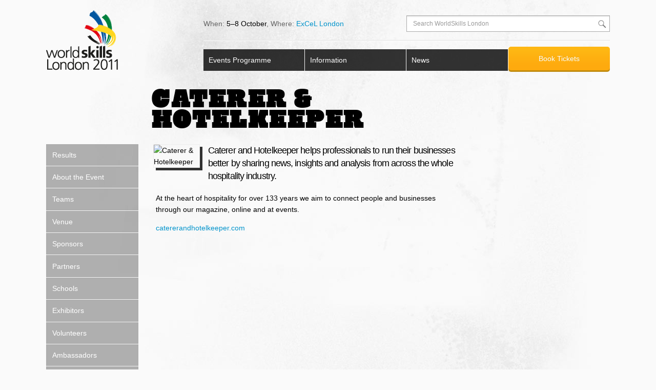

--- FILE ---
content_type: text/html; charset=utf-8
request_url: http://archive.worldskills.org/2011london/info/partners/media-partners/caterer-hotelkeeper/index.html
body_size: 11361
content:

    <!doctype html>
    <!--[if IEMobile 7 ]><html class="no-js iem7" manifest="default.appcache?v=1"><![endif]--> 
    <!--[if lt IE 7 ]><html class="no-js ie6" lang="en"><![endif]--> 
    <!--[if IE 7 ]><html class="no-js ie7" lang="en"><![endif]--> 
    <!--[if IE 8 ]><html class="no-js ie8" lang="en"><![endif]--> 
    <!--[if (gte IE 9)|(gt IEMobile 7)|!(IEMobile)|!(IE)]><!--><html class="no-js"  lang="en"><!--<![endif]--> 
    <head>
       
            <link rel="canonical" href="index.html"/>    
    <title>WorldSkills London 2011 - Caterer &amp; Hotelkeeper</title>
    <meta charset="utf-8"/>
    <meta name="title" content="Caterer &amp; Hotelkeeper" />
    <meta name="description" content="Caterer and Hotelkeeper helps professionals to run their businesses better by sharing news, insights and analysis from across the whole hospitality..." />
    <meta name="keywords" content="Caterer &amp; Hotelkeeper" />
    <meta name="author" content="WorldSkills London 2011"/>
    <!-- http://t.co/dKP3o1e -->
    <meta name="HandheldFriendly" content="True"/>
    <meta name="MobileOptimized" content="320"/>
    <meta name="viewport" content="width=device-width, maximum-scale=1, minimum-scale=1, user-scalable=0, initial-scale=1"/>

        
        <script src="https://ajax.googleapis.com/ajax/libs/jquery/1.5.2/jquery.min.js"></script> 
        <script type="text/javascript" src="http://ajax.googleapis.com/ajax/libs/jqueryui/1.8.5/jquery-ui.js"></script> 
 
        <script type="text/javascript" src="../../../../scripts/fancybox/jquery.mousewheel-3.0.4.pack.js"></script> 
 
        <script type="text/javascript" src="../../../../scripts/fancybox/jquery.fancybox-1.3.4.pack.js"></script> 
        <script type="text/javascript" src="../../../../scripts/jquery.form.js"></script> 
        <script type="text/javascript" src="../../../../scripts/default.js"></script> 
         <script type="text/javascript" src="../../../../scripts/worldskills.js"></script>
        

        <!-- CSS for all browsers --> 
        <link rel="stylesheet" href="../../../../css/default.css" media="screen,all"> 

        <link rel="stylesheet" type="text/css" href="../../../../scripts/fancybox/jquery.fancybox-1.3.4.css" media="screen" /> 
 
        <!--[if lt IE 9]>
	        <link rel="stylesheet" type="text/css" href="../../../../css/ie.css">
	        <script src="http://html5shim.googlecode.com/svn/trunk/html5.js"></script>
        <![endif]--> 
 
        <link rel="shortcut icon" href="../../../../favicon.ico"> 

        
    
    



    </head>

    <body id=''>
        <div class="wrap clearfix">
            <header id="mainheader"> 
                <h1 id="logo"><a href="../../../../index.html">World Skills London</a></h1> 
  
                <form id="searchform" action="#"> 
                     <h1>When: <em>5–8 October</em>, Where: <a href="../../../venue/index.html">ExCeL London</a></h1> 
                     <input id="search" type="text" name="search" value="Search WorldSkills London" title="Search WorldSkills London" /><button id="btnSearch" type="submit">Search</button> 
                </form><!-- end #search -->  

                    <nav id="mainnav"> 
            <a class="" href="../../../../events-programme/index.html" title="Events Programme">Events Programme</a>
            <a class="" href="../../../index.html" title="Information">Information</a>
            <a class="" href="../../../../news/index.html" title="News">News</a>
            <a class="button" href="../../../../book-tickets/index.html" title="Book Tickets">Book Tickets</a>
    </nav><!-- end #mainnav --> 
    <select id="mobilenav">
	    <option value="" selected="selected">Choose a Page</option>
			<option value="/events-programme/">Events Programme</option> 
                <optgroup label="events programme sections">
                        <option value="/events-programme/schedule/">Schedule</option>
                        <option value="/events-programme/opening-closing-ceremonies/">Opening &amp; Closing Ceremonies</option>
                        <option value="/events-programme/skills-competitions/">Skills Competitions</option>
                        <option value="/events-programme/have-a-go/">Have a Go</option>
                        <option value="/events-programme/showcase/">Showcase</option>
                        <option value="/events-programme/exhibition/">Exhibition </option>
                        <option value="/events-programme/conference-seminars/">Conference</option>
                        <option value="/events-programme/careers-advice/">Careers Advice</option>
                </optgroup>
			<option value="/info/">Information</option> 
                <optgroup label="information sections">
                        <option value="/info/results/">Results</option>
                        <option value="/info/about-the-event/">About the Event</option>
                        <option value="/info/teams/">Teams</option>
                        <option value="/info/venue/">Venue</option>
                        <option value="/info/sponsors/">Sponsors</option>
                        <option value="/info/partners/">Partners </option>
                        <option value="/info/schools/">Schools</option>
                        <option value="/info/exhibitors/">Exhibitors </option>
                        <option value="/info/volunteers/">Volunteers</option>
                        <option value="/info/ambassadors/">Ambassadors</option>
                        <option value="/info/resources/">Resources </option>
                </optgroup>
			<option value="/news/">News</option> 
                <optgroup label="news sections">
                        <option value="/news/images-and-videos/">Images And Videos</option>
                        <option value="/news/press/">Press</option>
                </optgroup>
			<option value="/book-tickets/">Book Tickets</option> 

        <option value="/contact/">Contact</option>
        <option value="/terms-and-conditions/">Terms</option>
        <option value="/privacy/">Privacy</option>
    </select>



            </header>
            
            <!-- end #mainheader -->
            
            
    


            
<section id="main">
    <h1>Caterer & Hotelkeeper</h1>
        <nav id="subnav"> 
        
                <a class="" href="../../../results/index.html">Results</a>
                <a class="" href="../../../about-the-event/index.html">About the Event</a>
                <a class="" href="../../../teams/index.html">Teams</a>
                <a class="" href="../../../venue/index.html">Venue</a>
                <a class="" href="../../../sponsors/index.html">Sponsors</a>
                <a class="" href="../../index.html">Partners </a>
                <a class="" href="../../../schools/index.html">Schools</a>
                <a class="" href="../../../exhibitors/index.html">Exhibitors </a>
                <a class="" href="../../../volunteers/index.html">Volunteers</a>
                <a class="" href="../../../ambassadors/index.html">Ambassadors</a>
                <a class="" href="../../../resources/index.html">Resources </a>
    </nav>




    

    <section id="content"> 
      

    


            <img src="http://src.sencha.io/jpg95/http:/www.worldskillslondon2011.com/ImageGen.ashx?image=/media/111513/caterer_original.jpg&width=152&height=115&constrain=true&compression=100" alt="Caterer &amp; Hotelkeeper" class="sponsorlogo" />                 

    <h3>Caterer and Hotelkeeper helps professionals to run their businesses better by sharing news, insights and analysis from across the whole hospitality industry.</h3>
    <p>At the heart of hospitality for over 133 years we aim to connect people and businesses through our magazine, online and at events.</p>
    <p><a class="nav" href='http://catererandhotelkeeper.com'>catererandhotelkeeper.com</a></p>

    </section>
    <aside id="sidebar"> 
        

        
        
        
   </aside>
</section>


            <!-- end #main -->

            
    

        </div>
       
        
<footer id="mainfooter"> 
	
	<section class="wrap clearfix"> 
		<article id="contact"> 
			<h1>Contact</h1> 
			<p>Phone: +44 (0)84 5475 2011<br /> 
			Fax: +44 (0)20 7429 2801<br /> 
			<a href="mailto:visit@worldskillslondon2011.com">visit@worldskillslondon2011.com</a></p> 
			
			<a class="nav" href="../../../../contact/index.html">More Contact Info &rarr;</a> 
			
			<nav id="social"> 
				<a href="http://twitter.com/#!/worldskillsLDN"><span class="icon"><img src="../../../../images/twitter.png" alt="Twitter"></span> Follow @WorldSkillsLDN on Twitter</a> 
				<a href="http://facebook.com/worldskillslondon2011"><span class="icon"><img src="../../../../images/facebook.png" alt="Facebook"></span> Friend us on Facebook</a> 
			</nav> 
		</article> 
		
		<article id="footerpromo">
                <h1>Equipment Sale</h1>
<p class="p1">Find out about the equipment being sold, the disposal process and details of eligibility for Skills Funding Agency skills equipment grants...</p>
<p><a href="../../../../equipment-sale/index.html" title="Equipments Sale" class="nav">Find out more →</a></p>
		</article> 
		
		<nav id="help"> 
			<h1>Need Help?</h1> 
			<a href="../../../about-the-event/faqs/index.html">FAQs</a> 
			<a href="../../../../sitemap/index.html">Site Map</a> 
			<a href="../../../../terms-and-conditions/index.html">Terms &amp; Conditions</a> 
			<a href="../../../../privacy/index.html">Privacy</a> 
			<a href="../../../../accessibility/index.html">Accessibility</a> 
			<a href="../../../../our-board/index.html">Our Board</a> 
		</nav> 
		
		<nav id="press"> 
			<h1>Press Resources</h1> 
			<a href="../../../../news/press/index.html">Press Releases</a> 
			<a href="../../../../news/press/index.html">Accreditation</a> 
			<a href="../../../resources/index.html#journalist">Media Resources</a> 
		</nav> 
		
	</section> 
    <section id="footerlogos" class="wrap clearfix">
	
		<div id="family">
			<p>Learn More About the WorldSkills Family:</p>
			<a href="http://www.worldskills.org"><img src="../../../../images/logo-wsi.jpg" alt="WorldSkills International"></a>
			<a href="http://worldskillsuk.org"><img id="wsuk" src="../../../../images/logo-wsuk.jpg" alt="WorldSkills UK"></a>
			<a href="http://www.worldskillsleipzig2013.com"><img src="../../../../images/logo-wslz.jpg" alt="WorldSkills Leipzig 2013"></a>
		</div>
		
		<div id="eu">
			<p>Project Financed by the European Union</p>
			<a href="http://www.dwp.gov.uk/esf"><img id="eulogo" src="../../../../images/logo-eu.jpg" alt="European Union - European Social Fund"></a>
		</div>
		
	</section>
 
	<details class="wrap clearfix">Copyright &copy; 2011 World Skills London</details> 
	
</footer>

      
        
      
        <script type="text/javascript">var _gaq = _gaq || [];
  _gaq.push(['_setAccount', 'UA-25065373-1']);
  _gaq.push(['_trackPageview']);
  (function() {
    var ga = document.createElement('script'); ga.type = 'text/javascript'; ga.async = true;
    ga.src = ('https:' == document.location.protocol ? 'https://ssl' : 'http://www') + '.google-analytics.com/ga.js';
    var s = document.getElementsByTagName('script')[0]; s.parentNode.insertBefore(ga, s);
  })();</script>
    </body>
    </html>

<!-- Localized -->

--- FILE ---
content_type: text/css; charset=utf-8
request_url: http://archive.worldskills.org/2011london/css/default.css
body_size: 52858
content:
/* WorldSkills CSS by Mark Boulton Design

Index
1. Reset
2. General Typography
3. General Styles
4. Mobile (portrait)
5. Mobile (landscape)
6. Tablet
7. Desktop
8. Large Desktop
9. Override Styles
10. Clearfix

/* 1. Reset //////////////////////////////////////////////////////////// */

html, body, div, span, applet, object, iframe,
h1, h2, h3, h4, h5, h6, p, blockquote, pre,
a, abbr, acronym, address, big, cite, code,
del, dfn, em, img, ins, kbd, q, s, samp,
small, strike, strong, sub, sup, tt, var,
b, u, i, center,
dl, dt, dd, ol, ul, li,
fieldset, form, label, legend,
table, caption, tbody, tfoot, thead, tr, th, td,
article, aside, canvas, details, embed, 
figure, figcaption, footer, header, hgroup, 
menu, nav, output, ruby, section, summary,
time, mark, audio, video {
	margin : 0;
	padding : 0;
	border : 0;
	font-size : 100%;
	font : inherit;
	vertical-align : baseline;
}

article, aside, details, figcaption, figure, 
footer, header, hgroup, menu, nav, section {
	display : block; 
}

abbr[title] { 
	azimuthborder-bottom : 1px dotted; 
	cursor : help; 
}

/* 2. General Typography //////////////////////////////////////////////////////////// */

/* Generated by Font Squirrel (http://www.fontsquirrel.com) on July 1, 2011 */

@font-face {
    font-family: 'RitaSpecial';
    src: url('../fonts/ritaspecial-webfont.eot');
    src: url('../fonts/ritaspecial-webfont-0.eot#iefix') format('embedded-opentype'),
         url('../fonts/ritaspecial-webfont.woff') format('woff'),
         url('../fonts/ritaspecial-webfont.ttf') format('truetype'),
         url('../fonts/ritaspecial-webfont.svg#RitaSpecial') format('svg');
    font-weight: normal;
    font-style: normal;

}

html {
	font-size: 62.5%;
	font-family: "Lucida Sans", "Lucida Grande", "Lucida Sans Unicode", sans-serif;
}

h1, h2, h3, h4, h5, h6 {
	font-weight: normal;
	margin-bottom: 1em;
	display: block;
	line-height: 1.2em;
}

body, #searchform h1, #main #sidebar article h1, #main #homesidebar article h1, #mobilenav, #iamform select, #pressaside #social a, #home #logos h1, #home #logos h2 {
	font-size: 14px;
	font-size: 1.4rem;
	line-height: 22px;
	line-height: 2.2rem;
}

h1 {
	font-size: 36px;
	font-size: 3.6rem;
}

#main h1, #main #iam h1, #main #iamform h1, .promotext h1, #legend h1 {
	font-family: 'RitaSpecial';
	font-size: 30px;
	font-size: 3rem;
	line-height: 1em;
	margin: 0 0 0.55em;
	width: 100%;
	float: left;
	letter-spacing: 0.03em;
}

#content h1 {
	margin-top: 0.55em;
	clear: both;
}

#main #sidebar #iam h1 {
	margin-bottom: 0;
}

#main #iam h1 {
	font-size: 70px;
	font-size: 7rem;
	margin: 0 0 0.55em;
	color: #000;
	position: relative;
}

#legend h1 {
	margin: 20px 0;
	margin: 2rem 0;
}

#main #iamform h1 {
	font-size: 80px;
	font-size: 8.0rem;
	float: left;
	margin-right: 5%;
	margin-bottom: 0;
	padding: 0;
}

#main #iamform p {
	font-style: italic;
	line-height: 20px;
	line-height: 2.0rem;
	display: block;
	float: left;
	margin: 0.5em 0 0;
}

#content h1:first-child {
	margin-top: 0;
	max-width: none !important;
}

h2, #main aside h1, #main article h1, #main #iam article h1, #main .module h1, footer h1, h3, #logos h1, #home #content #iam article h1 {
	font-size: 18px;
	font-size: 1.8rem;
	line-height: 1.3em;
	letter-spacing: -0.05em;
	font-weight: bold;
	padding-bottom: 10px;
	padding-bottom: 1rem;
	margin-bottom: 0;
	font-family: "Lucida Sans", "Lucida Grande", "Lucida Sans Unicode", sans-serif;
	left: 0;
	float: none;
	width: 100% !important;
}

.module h1 {
	color: #888;
}

aside h1 {
	padding-bottom: 20px;
	padding-bottom: 2rem;
}

.more {
	letter-spacing: normal;
	font-weight: normal;
	float: right;
	margin-top: 0.3em;
	position: relative;
	display: block;
	clear: none;
	width: auto;
}

.module .more, #content #videos .more, #content #photos .more,.filter .more {
	margin-top: 0.2em;
}

.more:hover, .nav:hover, .next:hover, .prev:hover {
	text-indent: 3px;
	text-decoration: none;
	overflow: hidden;
}

#sidebar .more:hover, .next:hover, .filter .more:hover {
	margin-right: -3px !important;
}

.prev:hover {
	text-indent: 0;
	margin-left: -3px;
}

h3 {
	font-weight: normal;
    line-height: 1.4em;
    margin: 0 0 0.5em;
}

h4, .more, #contact p, aside p, aside blockquote, aside cite, #social a, #help a, #press a, #footerlogos p, .nav, aside, #main #iamform p, #promonav a, #home #logos article, #home #logos article .nav, #home #logos h2 a,.filter .prev, .badge {
	font-size: 12px;
	font-size: 1.2rem;
}

.details {
	font-size: 11px;
	font-size: 1.1rem;
}

em {
	font-style: italic;
}

strong {
	font-weight: bold;
}

p {
	margin-bottom: 1em;
}

#content p, #content h3, #content article h1, #content blockquote, #content li {
	max-width: 700px;
}

#content li {
	line-height: inherit;
}

a, #facebook {
	color: #0093cb;
	text-decoration: none;
}

a:hover, #facebook:hover {
	text-decoration: underline;
}

blockquote {
	margin-bottom: 1em;
	text-indent: -0.3em;
	padding-top: 1em;
}

cite {
	color: #888;
	display: block;
	margin-bottom: 20px;
	margin-bottom: 2rem;
}

blockquote + cite {
	padding-top: 0;
}

.nav {
	margin-bottom: 30px;
	margin-bottom: 3rem;
	display: block;
}

.nav + .nav {
	margin-top: -20px;
	margin-top: -2rem;
}

#content h2 + .module {
	margin-top: -10px;
	margin-top: -1rem;
}

#content h2 + ul {
	margin-top: 0;
}

aside .nav, .listing .nav, .module .nav {
	margin-bottom: 0;
}

.module .nav + h2 {
	margin-top: 30px;
	margin-top: 3rem;
}

#main article h1 {
	font-size: 14px;
	font-size: 1.4rem;
	line-height: 22px;
	line-height: 2.2rem;
}

/* 3. General Styles //////////////////////////////////////////////////////////// */

html {
	background: #fafafa;
}

.wrap {
	margin: 0 auto;
}

.full, map, #mapnav {
	width: 100% !important;
	max-width: 2000px !important;
	min-width: 768px;
	position: relative;
}

h1.full {
	width: auto !important;
}

#mainheader, #content, #main {
	display: block;
	position: relative;
}

#mainheader {
	overflow: hidden;
	margin-bottom: 2em;
	border-bottom: 1px solid #e0e0e0;
	-moz-box-shadow: 0 1px 0 #fff; -webkit-box-shadow: 0 1px 0 #fff;
	box-shadow: 0 1px 0 #fff;
}

#content {
	float: left;
	width: 100%;
}

#logo {
	float: left;
	display: block;
	clear: none;
	margin-top: 20px;
	margin-bottom: 1em;
}

#logo a {
	width: 100px;
	height: 84px;
	display: block;
	background: url('../images/logo-m.png') no-repeat;
	text-indent: -5000px;
	overflow: hidden;
}

.drop, .calloutimg, .headerimg, aside img, #content article img, .smallcalloutimg, .sectionhead, .sponsorlogo, .promoimg, .promotext, #home #logos h1, #home #logos h2 .on, a[rel=photos], .badge, .featureimg, div.tip, #live {
	-moz-box-shadow: 10px 10px 0 rgba(0,0,0,0.8); -webkit-box-shadow: 10px 10px 0 rgba(0,0,0,0.8);
	box-shadow: 10px 10px 0 rgba(0,0,0,0.8);
	border: 1px solid #fff;
	-moz-box-sizing: border-box; -webkit-box-sizing: border-box;
	box-sizing: border-box;
	position: relative;
}

.promoimg, .promotext {
	-moz-box-shadow: 15px 15px 0 rgba(0,0,0,0.8); -webkit-box-shadow: 15px 15px 0 rgba(0,0,0,0.8);
	box-shadow: 15px 15px 0 rgba(0,0,0,0.8);
}

#home #logos h1, #home #logos h2 .on, a[rel=photos], aside img, #content #videos img, .badge, .featureimg, .sponsorlogo, div.tip, #live {
	-moz-box-shadow: 5px 5px 0 rgba(0,0,0,0.8); -webkit-box-shadow: 5px 5px 0 rgba(0,0,0,0.8);
	box-shadow: 5px 5px 0 rgba(0,0,0,0.8);
}

#iam article {
	float: left;
	width: 47.5%;
	padding-right: 2.5%;
	padding-top: 0;
	margin-bottom: 2em;
}

/* Lists */

ul, ol {
	margin: 1em 1.2em;
	display: block;
	clear: left;
	overflow: visible;
}

ol {
	margin: 1em 1.8em;
}

li {
	margin-bottom: 0.5em;
	overflow: visible;
	display: list-item;
	line-height: 1em;
}

li li {
	color: #888;
	list-style: outside square;
}

li ol li {
	list-style: outside decimal;
}

.listing {
	position: relative;
	margin-bottom: 30px;
	margin-bottom: 3rem;
}

.resource {
	border-bottom: 1px solid #e0e0e0;
	border-top: 1px solid #fff;
	padding: 20px 0;
	padding: 2rem 0;
	margin-bottom: 0;
}

#iamform + .resource {
	border-top: none;
	padding-top: 0;
}

.resource:last-child {
	-moz-box-shadow: 0 1px 0 #fff; -webkit-box-shadow: 0 1px 0 #fff;
	box-shadow: 0 1px 0 #fff;
}

#sidebar ul {
	color: #888;
}

/* Nav */

nav a {
	display: block;
	line-height: 2em;
}

#mainnav {
	display: none;
}

#mainnav a, #subnav a {
	background: rgba(0,0,0,0.8);
	color: #fff;
	height: 3em;
	line-height: 3em;
	padding: 0 10px;
	border-right: 1px solid #fafafa;
	-moz-box-sizing: border-box; -webkit-box-sizing: border-box;
	box-sizing: border-box;
	display: block;
	float: left;
	width: 25%;
	overflow: hidden;
}

#mainnav a {
	width: 33.333333333%;
}

#subnav {
	display: none;
}

#subnav a {
	width: 50%;
	float: left;
	border: 1px solid #aaa;
	border-right-color: #fafafa;
	margin-bottom: 1px;
	min-height: 1.1em;
	height: 2.4em;
	line-height: 2.2em;
	padding: 0 0.8em;
	background: rgba(0,0,0,0.3);
}

#mainnav a:hover, #subnav a:hover, #promonav a:hover {
	background: #fff;
	border: 1px solid #eee;
	color: #000;
	text-decoration: none;
}

.on {
	background: rgba(0,0,0,0.3) !important;
	border: none !important;
	border-right: 1px solid #fafafa !important;
}

#subnav .on {
	background: rgba(0,0,0,0.8) !important;
	border: 1px solid rgba(0,0,0,0.1) !important;
}

#subnav .on:hover {
	color: #999;
}

#subnav .tertiary {
	border: none;
	background: none;
	color: #000;
	padding-left: 1.6em;
}

#subnav .tertiary:hover {
	border: none;
	background: none;
	color: #000;
	text-decoration: underline;
}

#social {
	margin-top: 1em;
	padding-top: 1em;
	border-top: 1px solid #444;
}

#social a {
	display: block;
	margin-bottom: 0.5em;
	line-height: 25px;
}

#mobilenav {
	display: block;
	position: absolute;
	top: 30px;
	right: 0;
	left: auto;
	width: 50%;
}

/* Logos */

#logos {
	display: block;
	clear: both;
	width: auto;
}

#logos a {
	display: block;
	float: left;
	width: 28.333333%;
	margin: 1em 2.1707670% 1em 0;
}

#logos h1 {
	margin-left: 0;
}

#logos h1 + a, #logos a:nth-child(8) {
	margin-left: 0;
}

#logos .more {
	float: right;
	width: auto;
	margin: 0.2em 0 0;
}

.logo {
	border: 1px solid #eee !important;
	-moz-box-shadow: none !important; -webkit-box-shadow: none !important;
	box-shadow: none !important;
	top: auto !important;
	background: #fff;
	padding: 3px;
	-moz-box-sizing: border-box; -webkit-box-sizing: border-box;
	box-sizing: border-box;	
	height: auto;
	width: auto;
}

#home #logos .logo {
	margin: 20px 0;
	margin: 2rem 0;
}

.sponsorlogo {
	left: -5px;
	float: left;
	display: block;
	width: 15.7%;
	margin: 0 1.8% 2em 0 !important;
}

#feature .logo {
	margin: 0 4% 0 0 !important;
}

.featureimg {
	width: 100%;
	overflow: hidden;
	margin-bottom: 20px;
	margin-bottom: 2rem;
	display: block;
	max-height: 100px;
	max-height: 10rem;
	position: relative;
}

.featureimg img {
	width: 100%;
	max-width: 100%;
	border: none;
	-moz-box-shadow: none; -webkit-box-shadow: none;
	box-shadow: none;
	margin: -20% 0 0;
}

#feature p img {
	margin-top: -20px;
	margin-top: -2rem;
}

#feature p {
	clear: both;
}

#feature .featureimg {
	border-color: #ccc;
	-moz-box-shadow: none; -webkit-box-shadow: none;
	box-shadow: none;
}

#home #logos .tabbed a {
	height: 100px;
	display: block;
}

/* Footer */

#mainfooter {
	display: block;
	background: #000;
	width: 100%;
	float: left;
	padding: 3em 0 3em;
	margin-top: 3em;
}

#mainfooter h1, #mainfooter p {
	color: #fff;
}

#footerlogos, #mainfooter .details {
	display: block;
	clear: both;
}

#help {
	position: relative;
	top: -10px;
	float: left;
	width: 47.5%;
	margin-top: 2em;
}

#press {
	float: right;
	width: 47.5%;
	margin-top: 2em;
}

#footerpromo {
	display: none;
}

#mainfooter .details {
	color: #555;
	margin-top: 4em;
}

#footerlogos {
	margin-top: 2em;
	padding-top: 1em;
	border-top: 1px solid #444;
	overflow: hidden;
}

#family {
	width: 100%;
	overflow: hidden;
}

#eu {
	margin-top: 1em;
}

#family a, #eu a {
	display: block;
	float: left;
	padding: 1em 0;
	width: 33.3333333%;
}

#family a img {
	width: 80%;
}

#eu img {
	width: auto;
}

#family p + a, #eu a {
	margin-left: 0;
}

#help {
	background: #444;
	padding: 10px;
	-moz-box-sizing: border-box; -webkit-box-sizing: border-box;
	box-sizing: border-box;	
}

#contact {
	position: relative;
}

/* Forms */

#searchform {
	float: right;
	display: block;
	width: 50%;
	margin-top: 61px;
	position: relative;
}

#searchform h1 {
	display: none;
}

input {
	background: #fff url('../images/bg-search.gif') repeat-x top;
	border: 1px solid #aaa;
	font-size: 12px;
	line-height: 32px;
	height: 32px;
	text-indent: 10px;
	width: 100%;
	-moz-box-sizing: border-box; -webkit-box-sizing: border-box;
	box-sizing: border-box;
	color: #999;
}

input:focus {
	border: 1px solid #333;
	color: #000;
}

input[type=checkbox] {
	border: none !important;
	background: none;
	height: 10px;
	width: 10px;
	line-height: normal;
	overflow: visible;
	text-indent: 0;
	padding: 0;
}

#searchform h1 {
	color: #666;
	float: right;
	line-height: 32px;
	margin-bottom: 0;
}

#searchform h1 em {
	color: #000;
	font-style: normal;
}

#searchform input {
	margin-top: 10px;
}

#searchform button, #search404 button, #main #search404 button {
	position: absolute;
	top: 13px;
	right: 1px;
	height: 26px;
	width: 30px;
	display: block;
	background: #fff url('../images/button-search.gif') no-repeat center;
	border: none;
	text-indent: -5000px;
	overflow: hidden;
	cursor: pointer;
}

#main #search404 button {
	right: 12px;
}

#search404 {
	width: 100%;
	max-width: 700px;
	left: -10px;
	margin-bottom: 40px;
	margin-bottom: 4rem;
	display: block;
	background: rgba(0,0,0,0.8);
}

#iamform {
	margin: 10px 0 20px;
	margin: 1rem 0 2rem;
}

#iamform select {
	width: 47.5%;
	margin: 0.5em 5% 0.5em 0;
	float: left;
}

#emailwrap {
	display: none;
}

#emailform {
	width: 500px;
	padding: 20px;
}

#emailform button {
	margin-top: 12px;
	line-height: 2em;
	height: 2em;
}

/* Images */

img {
	display: block;
	max-width: 101%;
	width: 101%;
}

#content img {
	margin: 20px 2em;
	margin: 2rem 2em;
	border: 1px solid #eee;
}

#content img.textwrap {
	float: left;
	margin: 20px 4% 20px 0;
	margin: 2rem 4% 2rem 0;
	width: auto;
}

.calloutimg, .headerimg, .smallcalloutimg {
	position: relative;
	float: left;
	max-height: 10em;
	overflow: hidden;
	display: none;
}

.calloutimg, .smallcalloutimg {
	position: relative;
	top: -10px;
}

.smallcalloutimg {
	top: 1px;
}

.headerimg {
	margin-bottom: 3em;
	width: 100.7%;
	max-height: 6em;
	left: -10px;
}

.calloutimg img, .headerimg img, .smallcalloutimg img {
	margin: -9% 0 0 0 !important;
	position: relative;
	width: 100% !important;
	border: none !important;
	-moz-box-shadow: none !important; -webkit-box-shadow: none !important;
	box-shadow: none !important;
}

.headerimg img {
	margin-top: 0;
	max-width: none;
	width: 100%;
}

#videos article {
	overflow: hidden;
	display: block;
	float: left;
	padding: 1em 0;
	margin-bottom: 0;
	border-bottom: 1px solid #e0e0e0;
	border-top: 1px solid #fff;
	width: 100%;
}

#videos h1, #content #videos h2 {
	border-bottom: 1px solid #e0e0e0;
}

#videos {
	border-bottom: 1px solid #fff;
}

#photos {
	margin-bottom: 0;
}

#videos img, a[rel=photos] {
	float: left;
	width: 47.5%;
	margin-right: 5%;
}

a[rel=photos] {
	display: block;
	overflow: hidden;
	max-height: 120px;
}

a[rel=photos] img {
	border: none !important;
	-mox-box-shadow: none !important; -webkit-box-shadow: none !important;
	box-shadow: none !important;
	margin: 0 !important;
}

#videos a {
	line-height: 1.5em;
}

#videos .more {
	line-height: 1em;
}

#sidebar .logo {
	float: left;
	width: 22.5%;
	margin-right: 3.3%;
	margin-left: 0;
}

#videos p {
	margin-bottom: 0;
}

#photos h1 + a[rel=photos] {
	margin-left: 0;
}

a[rel=photos], #sidebar .logo {
	margin-bottom: 20px;
	margin-bottom: 2rem;
}

#photos a:nth-child(2n + 1), #sidebar a:nth-child(4n + 1) .logo {
	margin-right: 0;
}

#photos a:nth-child(2n + 2), #sidebar a:nth-child(4n + 6) .logo {
	clear: left;
}

#content #photos a:nth-child(2n + 2) {
	clear: none;	
}

#content #photos a:nth-child(2n + 1) {
	clear: left;	
}

#wsuk {
	margin-top: 17px;
}

#eulogo {
	margin-top: 3px;
}

#content .listing img, #content #videos img {
	margin: 0 4.3% 20px 0;
	margin-bottom: 0 4.3% 2rem 0;
}

aside img {
	-moz-box-shadow: 5px 5px 0 rgba(0,0,0,0.8); -webkit-box-shadow: 5px 5px 0 rgba(0,0,0,0.8);
	box-shadow: 5px 5px 0 rgba(0,0,0,0.8);
	margin-top: -1px;
}

aside img:hover, a[rel=photos]:hover, #content #videos a:hover img, #content a[rel=photos]:hover {
	-moz-box-shadow: 5px 5px 0 rgba(0,0,0,0.3); -webkit-box-shadow: 5px 5px 0 rgba(0,0,0,0.3);
	box-shadow: 5px 5px 0 rgba(0,0,0,0.3);
}

#profile {
	overflow: hidden;
	color: #000;
}

#profile h1 {
	color: #888;
}

#profile img {
	float: left;
	display: block;
	width: 22.5%;
	margin: 0 2.5% 1rem 0;
	margin: 0 2.5% 10px 0;
}

#googlemap, #googlemap iframe {
	position: relative;
	display: block;
	width: 100% !important;
	max-width: 700px;
}

#content #videos, #content #photos {
	display: block;
	width: 100%;
	left: 0;
	padding: 0;
	margin-bottom: 2em;
}

#content a[rel=photos] {
	width: 45%;
	margin-right: 5%;
	margin-left: 0;
}

#content #photos h2, #content #videos h2 {
	margin-bottom: 0;
	padding-bottom: 0;
}

#content #videos article {
	width: 100%;
	padding-right: 0;
	float: none;
	clear: left;
}

/* Icons */

.icon {
	display: block;
	height: 16px;
	width: 16px;
	float: left;
	position: relative;
	top: 0.25em;
	margin-right: 0.5em;
}

.icon img {
	width: 100% !important;
	-moz-box-shadow: none !important; -webkit-box-shadow: none !important;
	box-shadow: none !important;
	border: none !important;
	float: none !important;
	margin: 0 !important;
	top: 0 !important;
}

aside .icon {
	top: 0.1em;
}

.nav .icon {
	top: 0.2em;
}

#twitter .icon {
	margin: 0 10px 10px 0;
	margin: 0 10px 1rem 0;
}

#facebook .icon {
	margin: 2px 10px 0 0;
}

#main #twitter h1 {
	padding: 0;
}

#main #twitter h1 .icon {
	margin-top: -0.2em;
}

#main #twitter ul {
	margin: 0 2.5em;
}

#main #twitter li {
	padding-top: 1em;
	margin-bottom: 0;
	display: block;
	line-height: 18px;
	line-height: 1.8rem;
}

#facebook {
	margin-top: 1em;
}

/* Articles */

#content article {
	clear: left;
	max-width: 700px;
}

#content p + article {
	margin-top: 30px;
	margin-top: 3rem;
}

article:first-child, h1 + article, #mainfooter article {
	padding-top: 0;
}

#content article h1 {
	float: none;
	clear: none;
	margin-top: 0;
}

article .details, #twitter .details {
	display: block;
	color: #888;
	line-height: 1em;
	text-transform: uppercase;
	margin-bottom: 1em;
}

#content .listing img {
	float: left;
    width: 13.5%;
}

#content .listing div {
	width: auto;
	float: left;
	max-width: none;
}

#content .listing a + div, #content .listing img + div {
	width: 81.2%;
}

/* Pagination */

#paginate {
	overflow: hidden;
}

.next {
	float: right;
}

/* Asides */

aside, aside.a, aside.b, blockquote {
	color: #888;
}

#sidebar, #homesidebar {
	padding-top: 2em;
	border-top: 1px solid #fff;
	-moz-box-shadow: 0 -1px 0 #e0e0e0; -webkit-box-shadow: 0 -1px 0 #e0e0e0;
	box-shadow: 0 -1px 0 #e0e0e0;
	clear: left;
	float: left;
}

.module {
	background: #fff;
	border: 1px solid #eee;
	-moz-box-sizing: border-box; -webkit-box-sizing: border-box;
	box-sizing: border-box;
	padding: 10px;
	margin: 30px 0 0;
	margin: 3rem 0 0;
	color: #000;
	position: relative;
	left: -10px;
	overflow: hidden;
	max-width: 700px;
	display: block;
	clear: both;
}

#pressaside {
	margin-bottom: 30px;
	margin-bottom: 3rem;
}

#content .module, #haveago {
	margin: 20px 0;
	margin: 2rem 0;
}

#content .module + #haveago {
	margin: 0;
}

#sidebar section:first-child {
	margin-top: 0.3em;
}

#sidebar .module:first-child {
	margin-top: -10px;	
}

#facebook {
	width: 100%;
	display: block;
}

.a, .b {
	float: left;
	clear: none;
	width: 100%;
	margin-bottom: 0;
	min-height: 10em;
}

aside section {
	margin-top: 30px;
	margin-top: 3rem;
}

#booktickets {
	text-align: center;
	overflow: hidden;
}

#main #content aside h1 {
	color: #000;
	padding-bottom: 1em;
}

#pressaside article {
	margin-top: 10px;
	margin-top: 1rem;
	float: left;
	display: block;
}

#pressaside h1 {
	width: 100%;
	display: block;
}

#sidebar .module li {
	width: 45%;
	padding-right: 5%;
	float: left;
	clear: none;
	display: list-item;
	margin-bottom: 10px;
	margin-bottom: 1rem;
	line-height: 16px;
	line-height: 1.6rem;
}

#main #suppliers h1 {
	margin-bottom: 10px;
	margin-bottom: 1rem;
}

/* Buttons */

.button, #mainnav .button {
	color: #fff;
	background: #feb813;
	background-image: -webkit-gradient(
	    linear,
	    left bottom,
	    left top,
	    color-stop(0.2, rgb(254,170,14)),
	    color-stop(0.83, rgb(254,183,19))
	);
	background-image: -moz-linear-gradient(
	    center bottom,
	    rgb(254,170,14) 20%,
	    rgb(254,183,19) 83%
	);
	-moz-border-radius: 5px; -webkit-border-radius: 5px;
	border-radius: 5px;
	-moz-box-shadow: 0 3px 0 #c08b0e; -webkit-box-shadow: 0 3px 0 #c08b0e;
	box-shadow: 0 3px 0 #c08b0e;
	text-shadow: 0 -1px 0 #e6a711;
	text-align: center;
	position: relative;
	top: -5px;
	border: none !important;
	height: 3.3em;
	line-height: 3.3em;
	display: block;
	-moz-box-sizing: border-box; -webkit-box-sizing: border-box;
	box-sizing: border-box;
}

.button:hover, #mainnav .button:hover {
	color: #fff;
	background: #feb813;
	top: -2px;
	-moz-box-shadow: none; -webkit-box-shadow: none;
	box-shadow: none;
	border: 1px solid #c08b0e !important;
	text-decoration: none;
}

.button:active, #mainnav .button:active {
	color: #000;
	background: #fff;
	background-image: none;
	text-shadow: none;
}

#booktickets .button {
	font-size: 16px;
	font-size: 1.6rem;
	width: 80%;
	margin: 1em auto;
	height: 2.5em;
	line-height: 2.5em;
	-moz-box-sizing: border-box; -webkit-box-sizing: border-box;
	box-sizing: border-box;
}

#mainnav .button {
	position: absolute;
	top: 94px;
	right: 0;
}

#twitter p, #twitter .details {
	margin-left: 2.5em;
}

#twitter_update_list li {
	text-transform: uppercase;
	margin-bottom: 0.5em;
}

#twitter_update_list span {
	display: block;
	text-transform: none;
	margin-bottom: 0.5em;
}

.badge {
	float: right;
	padding: 0.3em 0.5em;
	background: #333 !important;
	color: #fff;
	margin: -8px 0 0;
	text-decoration: none;
	border: 1px solid #fff !important;
	font-weight: normal;
}

#content #create, .action {
	cursor: pointer;
	font-weight: normal;
	font-size: 12px;
	font-size: 1.2rem;
	width: 100%;
	margin-bottom: 20px;
	margin-bottom: 2rem;
	float: left;
}

.action {
	background: #bbb;
	background-image: -webkit-gradient(
	    linear,
	    left bottom,
	    left top,
	    color-stop(0.2, rgb(190,190,190)),
	    color-stop(0.83, rgb(210,210,210))
	);
	background-image: -moz-linear-gradient(
	    center bottom,
	    rgb(190,190,190) 20%,
	    rgb(210,210,210) 83%
	);
	-moz-box-shadow: 0 3px 0 #aaa; -webkit-box-shadow: 0 3px 0 #aaa;
	box-shadow: 0 3px 0 #aaa;
	text-shadow: 0 -1px 0 #aaa;
}

.action img {
	width: 16px;
	display: inline;
	height: 16px;
	border: none !important;
	vertical-align: middle;
	margin: 0 0.5em 0 0 !important;
}

/* Color Sections */

.sectionhead {
	padding: 0.5em 10px;
	color: #fff;
	position: relative;
	left: -10px;
	display: block;
	margin: 1em 0 2em;
	width: 50% !important;
	background: #000;
	font-weight: normal;
}

.sectionhead + ul, .sectionhead + ul ul {
	margin: 1em 13px 3em;
	clear: none;
}

h1 + .sectionhead {
	clear: both;
}

.sectionhead + .listing {
	margin: 1em 0 30px;
	margin: 1em 0 3rem;
}

.engi {
	background: #ed433c !important;
}

.arts {
	background: #9d2789 !important;
}

.agri {
	background: #18a853 !important;
}

.reta {
	background: #ea168c !important;
}

.info {
	background: #1897d4 !important;
}

.cons {
	background: #f4893f !important;
}

.heal {
	background: #76c06b !important;
}

.premier {
	background: #fcb731 !important;
}

.gold, #home #logos .gold .on {
	background: #a29064 !important;
}

.silver, #home #logos .silver .on {
	background: #a7a9ac !important;
}

.bronze, #home #logos .bronze .on {
	background: #877853 !important;
}

th.gold, th.silver, th.bronze, td.gold, td.silver, td.bronze {
	background: #fff !important;
}

td.gold, td.silver, td.bronze {
	background: none !important;
}

#results th.gold, td.gold {
	color: #a29064 !important;
}

#results th.silver, td.silver {
	color: #999 !important;
}

#results th.bronze, td.bronze {
	color: #877853 !important;
}

#home #logos h2 {
	background: none !important;
}

/* Home Page */

#home #content h1 {
	color: #888;
	font-size: 45px;
	font-size: 4.5rem;
	width: 100%;
	display: block;
}

#home #content #iam h1 {
	font-size: 70px;
	font-size: 7.0rem;
	left: 0;
	margin-bottom: 20px !important;
	margin-bottom: 2rem !important;
}

#home #content #iam article h1 {
	margin-bottom: 0 !important;
}

#homesidebar #feature .logo {
	float: left;
	margin: 0 4% 0 0;
}

#home #main div {
	display: block;
	float: left;
}

#home #content #iam {
	margin-top: 0;
	float: left;
	width: 100%;
}

#home #content #iam article {
	width: 100%;
	padding-right: 0;
	float: left;
}

#home #content #iam .nav {
	margin-bottom: 0;
}

#pressaside #social {
	border-color: #eee;
	float: left;
	width: 100%;
}

#home #content {
	margin-bottom: 20px;
	margin-bottom: 2rem;
}

#iam h1 {
	color: #000 !important;
	line-height: 1em !important;
}

#home #logos {
	width: 100%;
}

#home #logos article {
	color: #888;
	display: block;
	float: left;
	width: 100%;
	padding-left: 0.5em;
	margin: 0 0 2em;
}

#home #logos article .nav {
	margin: -1em 0 0;
}

#home #logos h1, #home #logos h2 {
	float: left;
	color: #fff;
	font-weight: normal;
	padding: 0;
	margin: 0 4% 0 10px;
	z-index: 1;
	letter-spacing: normal;
	width: auto !important;
}

#home #logos h1, #home #logos h2 a {
	float: none;
	width: auto;
	margin: 3px 0 0;
}

#home #logos h2 .on {
	padding: 0.5em;
	background: #333 !important;
	color: #fff;
	margin: -8px 0 0;
	text-decoration: none;
	border: 1px solid #fff !important;
}

#home #logos h2:first-child .on {
	left: -10px;
}

#home #logos h2 .on:after {
	content: " Sponsors";
}

#home #logos #official .on:after, #home #logos #presenting .on:after {
	content: "";
}

#home #logos h1 {
	float: left;
	padding: 0.5em;
	margin: -8px 0;
}

#home #logos div {
	border-top: 1px solid #fff;
	-moz-box-shadow: 0 -1px 0 #e0e0e0; -webkit-box-shadow: 0 -1px 0 #e0e0e0;
	box-shadow: 0 -1px 0 #e0e0e0;
}

#home #logos h1 + a, #home #logos h2 + a {
	clear: left;
	margin-left: 0;
}

#home #logos .nav {
	width: auto;
	float: none;
	margin: 0;
}

#othersponsors div {
	float: left;
	width: 100%;
	display: block;
}

#home #logos .sub {
	display: none;
}

#othersponsors div a:first-child {
	margin-left: 0;
}

/* Promo */

#promoarea {
	display: block;
	width: 100%;
	position: relative;
	margin-bottom: 40px;
	margin-bottom: 4rem;
}

.promo {
	display: none;
	position: relative;
	height: 100%;
}

.promo:hover, .promo:hover a {
	text-decoration: none !important;
}

#promo1 {
	display: block;
}

.promoimg {
	position: relative;
	top: 0;
	left: 0;
	max-height: 155px;
	max-height: 15.5rem;
	overflow: hidden;
	z-index: 1;
	background: rgba(0,0,0,0.8);
	width: 100%;
}

.promotext {
	position: relative;
	z-index: 2;
	bottom: 0;
	padding: 15px;
	color: #fff;
	margin-top: -15px;
	left: -15px;
}

.promotext h1 {
	margin-bottom: 0;
	color: #000;
	font-size: 40px;
	font-size: 4.0rem;
}

#promonav {
	position: absolute;
	top: 31px;
	right: 0;
	z-index: 0;
	display: none;
}

#promonav a {
	display: block;
	background: rgba(0,0,0,0.8);
	color: #fff;
	line-height: 1.4em;
	border: 1px solid rgba(0,0,0,0.8);
	margin-bottom: 1px;
	padding: 0.8em;
}

#promonav a.on {
	border: 1px solid #aaa !important;
}

.nosub #content {
	margin-left: 0 !important;
	width: 100% !important;
}

.filter {
	margin: 1em 0 2em !important;
	position: relative;
	display: block;
	width: 100%;
	max-width: none;
}

#content #photos h2, #content #videos h2 {
	width: 96.5% !important;
}

#photos .filter select, #videos .filter select {
	display: block;
    left: 37%;
    position: absolute;
    top: 13px;
}

.filter .prev {
 	margin-top: 0.1em;
 	display: block;
}

.filter .more {
	position: absolute;
	right: 10px;
	float: none !important;
	width: auto !important;
	text-align: right;
}

.filter .prev {
	float: left;
}

.prev:hover {
	text-indent: -3px;
	overflow: visible;
	text-decoration: none;
}

.sitemapcontent {
	width: 100% !important;
}

#content .sitemap {
	width: 45%;
	padding: 0 2.5%;
	float: left;
	clear: none;
	margin-bottom: 40px;
	margin-bottom: 4rem;
	border-left: 1px solid #e0e0e0;
	margin-left: -1px;
	-moz-box-shadow: -1px 0 0 #fff; -webkit-box-shadow: -1px 0 0 #fff;
	box-shadow: -1px 0 0 #fff;
}

.sitemap li ul {
	margin-top: 0.5em;
}

.down, .up {
	display: inline-block;
	height: 0;
	width: 0;
	border: .35em solid;
	border-color: #888 transparent transparent transparent;
	top: 0.6em;
	position: relative;
	margin-left: 0.3em;
	cursor: pointer;
	text-indent: -5000px;
}

.up {
	border-color: transparent transparent #888 transparent;
	top: 0.3em;
}

.sitemap .more {
	display: block;
	float: none;
	line-height: 1em;
	padding: 0.3em 0 0.3em 1.5em;
	margin: 0;
	color: #888;
}

.sitemap .more:hover {
	text-decoration: underline;
	margin: 0;
	text-indent: 0;
}

optgroup {
	padding-left: 2em;
}

/* Tables */

table {
	border: 1px solid #eee;
	border-collapse: collapse;
	display: table;
	background: #fcfcfc;
	width: 100%;
	text-align: left;
	margin-bottom: 30px;
	margin-bottom: 3rem;
	font-size: 11px;
	font-size: 1.1rem;
	line-height: 1.2em;
	position: relative;
	left: -10px;
}

#results, #competitors {
	max-width: 690px;
}

#results {
	margin-bottom: 10px;
	margin-bottom: 1rem;
}

thead {
	display: table-header-group;
}

tbody {
	display: table-row-group;
}

tr {
	display: table-row;
}

tr:hover {
	background: #fff
}

th, td {
	display: table-cell;
	padding: 15px 1%;
	vertical-align: middle;
	border: 1px solid #eee;
}

.selected {
	background: #fffcd5 !important;
}

th {
	color: #333;
	width: 15.8333333333333%;
	text-align: left;
}

#competitors th {
	background: #fff;
}

.select {
	width: 5%;
}

.day, .day:hover  {
	background: #eee;
	font-weight: bold;
	color: #999;
}

thead tr:hover, #yourschedule tr:hover {
	background: none;
}

td p {
	color: #666;
	margin: 0;
	font-size: 12px;
	display: none;
	line-height: 17px;
	margin-top: 10px;
	margin-top: 1rem;
}

td h3 {
	font-size: 12px;
	margin: 0;
	padding: 0;
}

input[type=checkbox] {
	width: 14px;
	height: 14px;
	margin: 0 auto;
	display: block;
}

#yourschedule .event {
	width: 55%;
}

#competitors {
	margin-bottom: 0;
}

#competitors th {
	width: 37.5%;
} 

#competitors .awards {
	width: 25%;
}

#competitors span {
	display: block;
	padding: 5px;
	color: #fff;
	float: left;
}

#competitors .moe {
	color: #000;
}

#results, #results th {
	text-align: center;
}

#results h3 {
	font-weight: bold;
	letter-spacing: normal;
	margin-bottom: 0;
}

#results p {
	margin-top: 2px;
}

#results p + h3 {
	margin-top: 20px;
	margin-top: 2rem;
}

#content th img, #content td img {
	margin: -3px 10px 0 0;
	width: auto;
	display: inherit;
	border: none;
	vertical-align: middle;
}

#results th {
	background: #f6f6f6;
}

#schedulefilter {
	color: #999;
	width: 100%;
}

#schedulefilter select {
	margin: 0 1.5%;
	width: 20%;
}

#schedulefilter a {
	display: block;
	margin: 20px 0 0;
	margin: 2rem 0 0;
}

.tabletitle {
	background: #999;
	color: #fff;
	padding-left: 23px;
	cursor: pointer;
	text-transform: capitalize;
}

.tabletitle:hover {
	background: #aaa;
}

.show {
	background: #eee;
	color: #0093cb;
}

.show:hover {
	background: #fff;
}

.tabletitle .up, .tabletitle .down {
	float: right;
	border-width: 0.5em;
	top: -0.1em;
	margin: 0;
}

.tabletitle .up {
	border-bottom-color: #666;
}

.tabletitle .down {
	top: 0.35em;
	border-top-color: #aaa;
}

.teamlinks {
	clear: left;
}

/* Map Page Styles */

#map img {
	border: 1px solid #ddd;
	-moz-box-sizing: border-box; -webkit-box-sizing: border-box;
	box-sizing: border-box;
	background: #fff;
	position: relative;
	z-index: 0;
	width: 100%;
}

#legend {
	padding: 20px 5% 70px;
	padding: 2rem 5% 7rem;
	display: block;
	overflow: hidden;
}

#legend dl {
	float: left;
	width: 30%;
	margin-left: 5%;
}

#legend h2 + dl {
	margin: 0;
}

#legend dd dl {
	float: none;
	width: 100%;
	padding: 0;
	margin-bottom: 15px;
	margin-bottom: 1.5rem;
	margin: 0;
}

#legend dd + dd dt {
	margin-top: 10px;
	margin-top: 1rem;
}

#legend dd {
	line-height: 20px;
	line-height: 2rem;
	font-size: 12px;
	font-size: 1.2rem;
	overflow: hidden;
	position: relative;
	padding-left: 40px;
	min-height: 20px;
	min-height: 2rem;
	margin-bottom: 10px;
	margin-bottom: 1rem;
}

#legend dd strong {
	color: #999;
	width: 30px;
	display: block;
	position: absolute;
	top: 0;
	left: 0;
	text-align: right;
}

dt.engi, dt.arts, dt.agri, dt.reta, dt.info, dt.cons, dt.heal, dt.misc, dt.campus, dt.europe, dt.skills, dt.media {
	background: none !important;
	border-top: 2px solid #333;
	color: #000;
	padding: 3px 0 10px;
	padding: 0.3rem 0 1rem;
	margin-top: 20px;
	margin-top: 2rem;
	font-weight: bold;
	letter-spacing: -0.01em;
}

dt.engi {
	border-color: #ed433c;
	color: #ed433c;
}

dt.engi a {
	color: #ed433c;
}

dt.arts {
	border-color: #9d2789;
	color: #9d2789;
}

dt.arts a {
	color: #9d2789;
}

dt.agri {
	border-color: #18a853;
	color: #18a853;
}

dt.agri a {
	color: #18a853;
}

dt.reta {
	border-color: #ea168c;
	color: #ea168c;
}

dt.reta a {
	color: #ea168c;
}

dt.info {
	border-color: #1897d4;
	color: #1897d4;
}

dt.info a {
	color: #1897d4;
}

dt.cons {
	border-color: #f4893f;
	color: #f4893f;
}

dt.cons a {
	color: #f4893f;
}

dt.heal {
	border-color: #76c06b;
	color: #76c06b;
}

dt.heal a {
	color: #76c06b;
}

dt.premier {
	border-color: #fcb731;
	color: #fcb731;
}

dt.premier a {
	color: #fcb731;
}

dt.campus {
	border-color: #91268e;
	color: #91268e;
}

dt.campus a {
	color: #91268e;
}

dt.europe {
	border-color: #0066b1;
	color: #0066b1;
}

dt.europe a {
	color: #0066b1;
}

dt.skills {
	border-color: #6c6d70;
	color: #6c6d70;
}

dt.skills a {
	color: #6c6d70;
}

dt.media {
	border-color: #5b2846;
	color: #5b2846;
}

dt.media a {
	color: #5b2846;
}

area {
	cursor: pointer;
}

area:hover {
	background: rgba(255,255,255,0.2);
}

div.tip {
	position: absolute;
	background: rgba(255,255,255,0.8);
	padding: 5px;
	z-index: 100;
	cursor: pointer;
	font-size: 10px;
	font-size: 1.0rem;
	text-align: center;
	line-height: 18px;
	line-height: 1.8rem;
}

div.tip span {
	font-size: 11px;
	font-size: 1.1rem;
	color: #000 !important;
	display: block;
	text-decoration: none !important;
	font-weight: bold;
	letter-spacing: -0.01em;
	text-decoration: none !important;
}

div.tip a:hover span {
	text-decoration: none !important;
}

div.tip:active {
	background: rgba(255,255,255,0.8);
	color: #000;
}

div.tip strong {
	color: #777 !important;
	letter-spacing: -0.02em;
}

#mapnav {
	background: #e6e6e6;
	margin: 0 auto;
	width: 100%;
	overflow: hidden;
	text-align: center;
	color: #ddd;
	border-bottom: 1px solid #fff;
	font-size: 16px;
	font-size: 1.6rem;
}

#mapnav ul {
	border: 1px solid;
	border-color: transparent #fff transparent #ccc;
	margin: 0 auto;
	display: block;
	overflow: hidden;
	width: 100%;
}

#mapnav li {
	list-style: none;
	display: block;
	margin: 0;
	padding: 0;
	float: left;
	clear: none;
	width: 50%;
	position: relative;
}

#mapnav a {
	display: block;
	padding: 15px;
	color: #333;
	border: 1px solid;
	border-color: transparent #ccc transparent #fff;
	-moz-box-sizing: border-box; -webkit-box-sizing: border-box;
	box-sizing: border-box;
	line-height: 16px;
	line-height: 1.6rem;
	margin: 0;
	text-shadow: 0 1px 0 #fff;
	width: 100%;
}

#mapnav .mappdf {
	display: none;
}

#mapnav a:hover {
	text-decoration: none;
	background: #f6f6f6;
}

#mapnav a:active {
	background: #fff;
}

/* Live Homepage styles */

#live {
	background: rgba(0,0,0,0.1);
	display: block;
	overflow: hidden;
	padding: 10px;
	left: -5px;
	position: relative;
	max-width: 813px;
	margin: 30px 0;
	margin: 3rem 0;
}

#live article {
	padding-bottom: 10px;
	padding-bottom: 1rem;
	border-bottom: 1px solid #aaa;
	margin-bottom: 10px;
	margin-bottom: 1rem;
	overflow: hidden;
	-moz-box-shadow: 0 1px 0 #e6e6e6; -webkit-box-shadow: 0 1px 0 #e6e6e6;
	box-shadow: 0 1px 0 #e6e6e6;
}

#live article + article {
	margin-bottom: 0;
	padding-bottom: 0;
	border-bottom: none;
	-moz-box-shadow: none; -webkit-box-shadow: none;
	box-shadow: none;
}

#home #live h1 {
	font-size: 18px;
	font-size: 1.8rem;
	padding: 0;
	color: #000;
	margin-bottom: 10px;
	margin-bottom: 1rem;
}

#live p {
	color: #666;
	margin-bottom: 10px;
	margin-bottom: 1rem;
}

#live p, #live article .nav {
	font-size: 12px;
	font-size: 1.2rem;
	line-height: 18px;
	line-height: 1.8rem;
}

#live article .nav {
	margin: 0;
	color: #1273a2;
}

#live article img {
	margin: 0;
	-moz-box-shadow: none; -webkit-box-shadow: none;
	box-shadow: none;
	border: none;
}

#live .liveimg {
	float: left;
	width: 47.5%;
	margin-right: 5%;
	max-height: 130px;
	max-height: 13rem;
	display: block;
	border: 1px solid #aaa;
	overflow: hidden;
}

#live .liveimg:hover {
	border-color: #fff;
}

#home h3 {
	max-width: 813px;
	color: #333;
}

/* Legacy Home Styles */

#home #content #videos, #home #content #photos {
	max-width: 700px;
	float: left;
}

#home #content #videos {
	margin: 20px 0 0;
	border-bottom-color: #E0E0E0;
}

#home #content #photos {
	border-top: 1px solid #fff;
	padding-top: 20px;
}

#home #content #videos h2, #home #content #photos h2 {
	margin-bottom: 0;
	font-size: 24px;
	font-size: 2.4rem;
	overflow: hidden;
}

#home #content #videos h2 a, #home #content #photos h2 a {
	float: none;
	clear: left;
	display: block;
	margin-bottom: 10px;
	margin-top: 14px;
}

#home #content #videos article {
	padding: 1em 0 1em 0;
}

#home #content #videos p {
	width: 50%;
	padding: 0;
    float: left;
    font-size: 1.4rem;
    font-size: 14px;
}

#home #content #videos img {
	width: 44.4%;
	margin-right: 5%;
	margin-bottom: 0;
}

#home #content #photos .more {
	line-height: 1em;
}

#home #content #photos a:nth-child(2n+1) {
	clear: inherit;
}

#home #content #photos a:nth-child(2n) {
	clear: left;
}

/* Transitions */

#subnav a, #promonav a, #mainnav a, .button, .more, img, .nav, #content a img, .prev, .next, a[rel=photos], button, tr, td, .tabletitle, #live .liveimg {
	-webkit-transition: all 0.1s ease-out;
	-moz-transition: all 0.1s ease-out;
	-o-transition: all 0.1s ease-out;
	-ms-transition: all 0.1s ease-out;
	transition: all 0.1s ease-out;
}

/* 4. Mobile (portrait) //////////////////////////////////////////////////////////// */

/* Type Adjustments -------------------- */

/* Grid: 4 column / Target Width: 300px / Gutter: 10px -------------------- */

.wrap { width: 90%; }

}

/* 5. Mobile (landscape) //////////////////////////////////////////////////////////// */

@media only screen and (min-width: 480px) {

}

/* 6. Tablet //////////////////////////////////////////////////////////// */

@media only screen and (min-width: 768px) {

/* Type Adjustments -------------------- */

#main {
	min-height: 800px;
}

.nav {
	font-size: 14px;
	font-size: 1.4rem;
	font-weight: normal;
	letter-spacing: normal;
}

#searchform h1 {
	display: block;
}

#main h1, #main #iamform h1, .promotext h1 {
	font-size: 50px;
	font-size: 5rem;
}

table {
	font-size: 12px;
	font-size: 1.2rem;
}

/* Grid: 6 column / Target Width: 748px / Gutter: 20px -------------------- */

html {
	background: #fafafa url('../images/bg.jpg') no-repeat center top;
}

#mainheader {
	margin-bottom: 0;
	border-bottom: none;
	-moz-box-shadow: none; -webkit-box-shadow: none;
	box-shadow: none;
}

#logo a {
	width: 140px;
	background: url('../images/logo.png') no-repeat;
	height: 117px;
}

#mobilenav {
	display: none;
}

#searchform {
	margin-top: 61px;
}

#searchform button {
	top: 45px;
}

#mainnav {
	display: block;
	width: 100%;
	float: left;
	clear: left;
	margin-bottom: 2em;
	position: relative;
}

#mainnav a {
	width: 25%;
}

#subnav {
	display: block;
	float: left;
	width: 25%;
	margin: -72px 0 0;
	margin: -7.2rem 0 0;
}

#subnav a {
	width: 100%;
	border-right: 1px solid #aaa;
	padding: 0.8em;
	height: auto;
	line-height: 1.3em;
}

#main {
	float: left;
	width: 100%;
	clear: none;
}

#content {
	width: 70%;
	margin-left: 5%;
}

#home #content {
	margin-left: 0;
	width: 100%;
}

#sidebar, #homesidebar {
	margin: 2em 0;
	width: 100%;
}

#sidebar .module {
	width: 102%;
	float: left;
	display: block;
	max-width: none;
}

#iam, #homesidebar .module {
	width: 100%;
	float: left;
}

#homesidebar {
	margin-bottom: 0;
}

#contact, #help, #press, #footerpromo, #family, #eu, #videos, #photos {
	width: 45%;
	padding-right: 5%;
	float: left;
}

#help {
	clear: left;
}

#help, #press {
	margin-top: 3em;
}

#press, #footerpromo, #eu, #photos {
	float: right;
}

#footerpromo {
	display: block;
}

.calloutimg, .smallcalloutimg {
	display: block;
	margin-left: -40%;
	width: 33.333333333333%;
	max-height: 7.2em;
}

#family a {
	width: 30%;
	margin-left: 5%;
}

#family a img {
	width: auto;
}

#iam h1 {
	font-size: 100px;
	font-size: 10rem;
}

#home #content #iam h1 {
	font-size: 160px;
	font-size: 16.0rem;
	margin: 0;
}

#mainnav .button {
	position: relative;
	top: -5px;
	right: auto;
}

#eu {
	margin-top: 0;
}

#homesidebar, #home #sidebar, #home #content #iam {
	margin: 0 0 30px;
	margin: 0 0 3rem;
	width: 100%;
}

#homesidebar .module {
	float: right;
	right: -10px;
	width: 50%;
	clear: none;
	margin: 0;
	left: auto;
}

#homesidebar .module + .module {
	float: left;
	left: -10px;
	right: auto;
}

.promoimg {
	max-height: 275px;
	max-height: 27.5rem;
	width: 75%;
	position: absolute;
}

#promoarea {
	height: 360px;
	margin-bottom: 30px;
	margin-bottom: 3rem;
}

#promonav {
	width: 30%;
	display: block;
}

#promonav a {
	padding-left: 25%;
}

.promotext {
    bottom: auto;
    color: #FFFFFF;
    left: 4%;
    top: 220px;
    width: 92%;
    z-index: 2;
    position: absolute;
    margin-top: 0;
}

.promotext h1 {
	font-size: 40px;
	font-size: 4rem;
}

#home #logos .sub {
	display: block;
}

#home #content #iam article {
	width: 45%;
	padding-right: 5%;
	float: left;
	margin-bottom: 30px;
	margin-bottom: 3rem;
	margin-top: 0;
	clear: none;
}

#home #content #iam h1 + article, #home #content #iam article:nth-child(2n+2) {
	clear: left;
	margin-left: 0;
}

#main article h1 {
	font-size: 18px;
	font-size: 1.8rem;
}

#content a[rel=photos] {
	width: 20%;
	margin-right: 5%;
	margin-left: 0;
}

#content #videos article {
	width: 45%;
	padding-right: 5%;
	float: left;
	border: none;
	clear: none;
}

#content #videos h2 {
	border-bottom: none;
}

#content #videos p {
	width: 45%;
	float: right;
	font-size: 12px;
	font-size: 1.2rem;
}

a[rel=photos] {
	max-height: 100px;
}

#content a[rel=photos] {
	max-height: 70px;
}

#content #photos a {
	clear: none !important;
}

#main h1:first-child {
	margin-left: 30%;
	max-width: 500px;
}

#content h1:first-child, #sidebar h1:first-child, .nosub h1:first-child {
	margin-left: 0 !important;
	max-width: none !important;
}

#content #create, .action {
	float: left;
	width: 48% !important;
	margin-right: 2%;
}

table {
	left: 0;
}

th {
	width: 12.5%;
}

.select {
	width: 5%;
}

.event {
	width: 32.5%;
} 

td h3 {
	font-size: 14px;
}

td p {
	display: block;
}

#live article {
	float: left;
	display: block;
	width: 47.5%;
	clear: none;
	margin-bottom: 0;
	padding-bottom: 0;
	border-bottom: none;
	-moz-box-shadow: none; -webkit-box-shadow: none;
	box-shadow: none;
}

#live article + article {
	float: right;
}

#home #content #videos p {
    font-size: 1.2rem;
    font-size: 12px;
}

#home #content #videos article {
	padding: 0 5% 2em 0;
}

#home #content #videos h2, #home #content #photos h2 {
	margin-bottom: 20px;
}

#home #content #videos h2 a, #home #content #photos h2 a {
	float: right;
	clear: none;
	margin-bottom: 0;
}

#home #content #photos a:nth-child(2n+1) {
	clear: left;
}

#home #content #photos a:nth-child(2n) {
	clear: inherit;
}

}

/* 7. Desktop //////////////////////////////////////////////////////////// */

@media only screen and (min-width: 992px) {

/* Type Adjustments -------------------- */

blockquote, cite {
	padding: 1em 1em 0;
}

/* Grid: 11 column / Target Width: 992px / Gutter: 30px -------------------- */

.wrap { max-width: 1100px; }

#subnav, #contact {
	width: 16.4%;
	clear: left;
	margin-top: 0;
}

#content {
	float: left;
	width: 53.1708211144%;
	margin-left: 3.02419354839%;
	clear: none;
	overflow: visible;
	position: relative;
}

#home #content {
	margin-left: 0;
	width: 71.9024926686%;
}

.headerimg {
	width: 81.2683284457%;
	max-height: 8em;
	display: block;
	float: left;
	margin-left: 2.17076700434%;
}

.headerimg img {
	margin-top: -3%;
}

.nosub #content {
	width: 53.1708211144% !important;
}

.nosub #content, .nosub h1:first-child {
	margin-left: 18.7316715543% !important;
}

.noside #content {
	width: 80.55% !important;
}

.noside #content h3, .noside #content p, .noside h1 {
	max-width: none !important;
}

#main + #logos {
	float: left;
	clear: both;
}

#main + #logos {
	float: left !important;
	clear: both;
}

#main .nosub h1:first-child, #main + #logos {
	max-width: none !important;
}

.nosub #content h1:first-child,.nosub #content h1:first-child, #logos h1:first-child {
	width: auto !important;
	margin-left: 0 !important;
}

#sidebar, #homesidebar, #home #sidebar {
	clear: none;
	float: right;
	width: 25.6939876332%;
	padding-top: 0;
	margin-top: 0;
	border-top: none;
	-moz-box-shadow: none; -webkit-box-shadow: none;
	box-shadow: none;
}

#homesidebar, #home #sidebar {
	width: 25.69%
}

#homesidebar .module {
	float: none;
	right: auto;
	width: auto;
	clear: left;
	margin: 0 0 30px;
	margin: 0 0 3rem;
	left: -10px;
}

#homesidebar .module + .module {
	float: none;
	right: auto;
}

#mainnav, #searchform {
	width: 72.1%;
	float: right;
	clear: right;
	display: block;
}

#searchform {
	margin-top: 30px;
	padding-bottom: 16px;
}

#searchform input {
	margin-top: 0;
}

#searchform h1 {
	float: left;
}

#mainnav {
	padding-top: 16px;
	border-top: 1px solid #fff;
}

#searchform {
	border-bottom: 1px solid #e0e0e0;
}

#searchform input {
	width: 50%;
	float: right;
}

#searchform button {
	top: 3px;
}

#contact {
	width: 25.073313783%;
}

#sidebar section, #homesidebar section {
	width: 100%;
	float: left;
}

#footerpromo {
	float: left;
	width: 34.4391495601%;
	margin-left: 3.02419354839%;
}

#help {
	margin-top: 0;
	float: left;
	width: 15.7074780059%;
	margin-left: 3.02419354839%;
	clear: none;
}

#press {
	margin-top: 0;
	float: left;
	width: 15.7074780059%;
	margin-left: 3.02419354839%;
}

#videos img, a[rel=photos] {
	width: 27.8%;
}

#videos img {
	margin-right: 4.224270353301%;
}

#videos p {
	width: 65%;
	float: right;
}

#videos a:hover p {
	text-decoration: underline;
}

a[rel=photos] {
	max-height: 45px;
	max-height: 4.5rem;
}

#content a[rel=photos] {
	max-height: 70px;
}

a[rel=photos], #sidebar .logo {
	margin-left: 8.3%;
	margin-right: 0;
	clear: none !important;
}

#sidebar .logo {
	width: 45.85%;
}

#photos h1 + a, #photos a:nth-child(3n + 2),
#sidebar h1 + a .logo, #sidebar a:nth-child(2n + 2) .logo {
	margin-left: 0;
	clear: left !important;
}

#content #photos a {
	clear: none !important;
}

.calloutimg, .smallcalloutimg {
    margin: 0 4.1% 2em -35.25%;
    width: 48.4%;
    max-height: 10em;
}

.smallcalloutimg {
	width: 30.631294522284%;
	max-height: 6.5em;
}

img.a {
	margin-right: 1.996267011866%;
}

#sidebar .module, #homesidebar .module {
	width: 103%;
}

#family {
	width: 62.8469938166%;
	margin-right: 2.17076700434%;
	padding-right: 0;
}

#eu {
	float: right;
	width: 34.9%;
	padding-right: 0;
}

#press, #help, #footerpromo, #contact {
	padding-right: 0;
}

#family a {
	width: 26.104249529063%;
	margin-left: 3.454050659407%;
}

#iam article {
	width: auto;
	padding-top: 1em;
	margin-bottom: 1em;
}

#logos {
	display: block;
	clear: both;
	width: 83%;
}

#profile img {
	width: 30.631294522284%;
	max-width: 150px;
}

.promoimg {
	left: 9.36583577713%;
	width: 72.1352453625%;
}

.promotext {
	width: 62.8469938166%;
}

#home #content #iam {
	width: 100%;
	margin-top: 10px;
	margin-top: 1rem;
}

#promoarea {
	height: 310px;
	margin-bottom: 50px;
	margin-bottom: 5rem;
}

#promonav {
	width: 25.073313783%;
}

#promonav a {
	padding-left: 40%;
}

.promotext h1 {
	font-size: 60px;
	font-size: 6rem;
}

.promotext {
	position: absolute;
	bottom: 0;
	top: auto;
	left: -15px;
	z-index: 2;
}

#mainfooter {
	padding: 5em 0 3em;
	margin-top: 5em;
}

#home #logos article {
	float: right;
	width: 26%;
	margin-top: 2em;
}

#logos a {
	width: 11.7%;
}

#content #videos p {
	width: 64%;
	font-size: 14px;
	font-size: 1.4rem;
}

#main h1:first-child {
	line-height: 0.8em;
	margin-left: 18.7316715543%;
}

#main #content h1:first-child, #main #sidebar h1:first-child {
	margin-left: 0;
	line-height: 1em;
}

#main #sidebar h1:first-child {
	line-height: 22px;
	line-height: 2.2rem;
}

.mainhead h1 {
	max-width: none !important;
}

#home #content #iam article {
	width: 48.5%;
	float: left;
	margin: 0 0 30px 3%;
	margin: 0 0 3rem 3%;
	clear: none;
	padding: 0;
}

#pressaside {
	margin-bottom: 0;
}

#sidebar .module li {
	width: 100%;
	float: none;
	clear: both;
}

#content #create, .action {
	float: right;
	width: 23.2% !important;
	margin-left: 2%;
	margin-right: 0;
}

#schedulefilter a {
	margin: 0;
	float: right;
}

#legend dd {
	font-size: 14px;
	font-size: 1.4rem;
}

#legend h1 {
	font-size: 50px;
	font-size: 5rem;
}

div.tip {
	font-size: 11px;
	font-size: 1.1rem;
	padding: 10px;
}

div.tip span {
	font-size: 14px;
	font-size: 1.4rem;
}

#mapnav ul {
	width: 50%;
	font-size: 14px;
	font-size: 1.4rem;
}

#mapnav li {
	width: 33.3333333333333333%;
}

#mapnav .mappdf {
	display: block;
}

#live {
	margin-bottom: 10px;
	margin-bottom: 1rem;
}

}

/* 8. Large Desktop //////////////////////////////////////////////////////////// */

@media only screen and (min-width: 1382px) {

/* Type Adjustments -------------------- */

#main #iam h1 {
	font-size: 100px;
	font-size: 10rem;
}

/* Grid: 11 column / Target Width: 1382px / Gutter: 30px -------------------- */

.wrap { width: 90%; max-width: 1400px; }

#subnav, #contact {
	width: 16.4057360874%;
}

#content {
	width: 53.5587422708%;
	margin-left: 2.17076700434%;
}

.headerimg {
	width: 81.4234969083%;
	margin-left: 2.17076700434%;
}

#sidebar, #home #sidebar {
	width: 25.6939876332%;
}

.nosub #content {
	width: 53.5587422708% !important;
	margin-left: 18.5765030917% !important;
}

.noside #content {
	width: 81.4234969083% !important;
}

#main + #logos {
	margin-left: 18.5765030917% !important;
}

#mainnav, #searchform {
	width: 72.1352453625%;
}

#contact {
	width: 16.4057360874%;
}

#footerpromo {
	margin-left: 2.17077%;
	width: 35%;
}

#help {
	width: 16.3%;
	margin-left: 11.45901855019%;
}

#press {
	width: 15.7074780059%;
	margin-left: 2.17076700434%;
}

img.a {
	margin-right: 1.996267011866%;
}

.calloutimg {
	margin: 0 4.1% 2em -34.8%;
	width: 47.9%;
	max-height: 13em;
}

.calloutimg img {
	margin-top: -12%;
}

.headerimg img {
	margin-top: -9%;
}

#booktickets .button {
	font-size: 18px;
	font-size: 1.8rem;
	width: 80%;
}

#booktickets p {
	font-size: 14px;
	font-size: 1.4rem;
}

.headerimg, .smallcalloutimg {
	max-height: 10em;
}

#content .logo {
	width: 13.289118152781%;
}

.promoimg {
	left: 9.28825154585%;
	width: 71.9024926686%;
}

.promotext {
	width: 62.5366568915%;
}

#promonav {
	width: 27.8647546375%;
}

#home #content {
	width: 62.8469938166%;
	margin-left: 9.28825154585%;
}

#home #content #iam {
	width: 100%;
	max-width: 813px;
}

#home #logos {
	margin-left: 8.20286804368% !important;
	width: 91.79713% !important;
}

#home #logos article {
	width: 28%;
}

#logos a {
	width: 9.1%;
}
 
#content .sitemap {
	width: 20%;
	padding: 0 2.5%;
	margin-left: -2.5%;
}

a[rel=photos] {
	max-height: 70px;
	max-height: 7rem;
}

#contact p {
	font-size: 11px;
}

#main h1:first-child {
	max-width: 700px;
	margin-left: 18.5765030917%;
}

table {
	font-size: 14px;
	font-size: 1.4rem;
}

#sidebar .logo {
	width: 27.7%;
}

#sidebar a:nth-child(2n+2) .logo {
	margin-left: 8.3% !important;
	clear: none !important;
}

#sidebar a:nth-child(3n + 2) .logo {
	margin-left: 0 !important;
	clear: left !important;
}

#content #create, .action {
	font-size: 16px;
	font-size: 1.6rem;
	width: 22.2% !important;
}

#content a[rel=photos] {
	max-height: 100px;
}

#mapnav ul {
	width: 40%;
}

}

/* 9. Override Styles //////////////////////////////////////////////////////////// */


/* 10. Clearfix //////////////////////////////////////////////////////////// */

.clearfix, .listing { 
zoom : 1; 
}

.clearfix:before, 
.clearfix:after,
.listing:before,
.listing:after, .listing:before { 
content : "\0020"; 
display : block; 
height : 0; 
overflow : hidden; 
}

.clearfix:after, .listing:after { 
clear : both; 
}
/* Localized */

--- FILE ---
content_type: text/javascript; charset=utf-8
request_url: http://archive.worldskills.org/2011london/scripts/worldskills.js
body_size: 7529
content:
var worldSkills = new function () {

    //--
    // redirects with search time as querystring
    this.bindSearch = function () {
        $('#btnSearch').click(function () {
            var searchTerm = $('#search').val();
            window.location = '/search?search=' + searchTerm;
            return false;
        });
    },


    this.bindSearchKeyUp = function () {
        $('#search').keyup(function (e) {
            if (e.which == 13) {
                $('#btnSearch').trigger('click');
                return false;
            }
        });
    },


    //--
    // puts twitter item into correct markup
    //    this.fixMarkupForTwitter = function () {
    //        // get twitter items
    //        $('#twitter_update_list li').each(function () {
    //            // get time
    //            var timeAgo = $(this).find('a').last().text();
    //            $('#twitter').prepend($('<details>' + timeAgo + '</details>'));

    //            var p = $('<p></p>').append($(this).find('span'));
    //            $('#twitter').prepend(p);
    //        });
    //    }


    //--
    // Binds change event for flickr dropdown list.
    // Gets collection id from list.
    this.bindFlickrDropdownPost = function () {
        $("#ddlFlickrCategory").change(function () {
            var url = location.href.substring(0, location.href.indexOf('?')) + '?icollection=' + $(this).val();
            window.location = url;
        });
    },


    //--
    // Sets flickr dropdown list value to the one in the query string.
    this.initFlickrDropdownPost = function () {
        var colIndex = location.href.indexOf('?icollection=');
        if (colIndex != -1) {
            var col = worldSkills.getQueryVariable('icollection');

            $("#ddlFlickrCategory").val(col);
        }
    },


    this.getQueryVariable = function (variable) {
        var query = window.location.search.substring(1);
        var vars = query.split("&");
        for (var i = 0; i < vars.length; i++) {
            var pair = vars[i].split("=");
            if (pair[0] == variable) {
                return pair[1];
            }
        }
    },

    this.bindScheduleDropdowns = function () {
        var rows = $('#schedule tbody tr:not(.day, .no-events)');

        this.bindScheduleDropdown(rows, 'date', 'date');
        this.bindScheduleDropdown(rows, 'topic', 'topic');
        this.bindScheduleDropdown(rows, 'location', 'location');
    },


    this.bindScheduleDropdown = function (rows, dropdownId, filterFlagClass) {
        $('#' + dropdownId).change(function () {
            // when first index is selected, show all
            if ($(this).attr('selectedIndex') == 0) {
                var filters = $(rows).find('input.filters.' + filterFlagClass);
                $(filters).removeClass(filterFlagClass);
                $(filters).each(function () {
                    if ($(this).is('.date, .topic, .location') == false) {
                        $(this).parents('tr').fadeIn();
                    }

                    $('.day').show();
                });

                return;
            }

            // add filterFlagClass to filters, and hide row
            for (var i = 0; i < rows.length; i++) {
                // get filters from this row's hidden field
                var f = $(rows[i]).find('input.filters');

                // get value from hidden field
                var filterValue = $(rows[i]).find('input.' + filterFlagClass).val();

                if (filterValue.indexOf($(this).val()) == -1) {
                    // add filter, and hide
                    $(f).addClass(filterFlagClass);
                    $(rows[i]).fadeOut();
                }
                else {
                    // row has this topic
                    $(f).removeClass(filterFlagClass);

                    // only show this row if there are no more filters
                    if ($(f).is('.date, .topic, .location') == false) {
                        $(rows[i]).fadeIn();
                    }
                }
            }

            setTimeout('fixRemaining()', 500);
        });
    },

    this.bindEmailScheduleForm = function () {
        var options = {
            beforeSubmit: preFormSubmission,
            success: showResponse,
            dataType: 'json'
        };

        $('#emailform').submit(function () {
            $('#emailform .message').text('').removeClass('success').removeClass('error');
            $(this).ajaxSubmit(options);

            return false;
        });
    },

    this.bindAjaxPanels = function () {
        $('.ajax-load').click(function () {
            var panelId = $(this).attr('rel');
            if ($('#' + panelId + ' .ajax-content').html().length == 0) {
                $.ajax({
                    url: 'base/rest/GetImages/' + $('#' + panelId + ' span').text() + '/',
                    dataType: 'html',
                    success: function (data) {
                        $('#' + panelId + ' .ajax-content').append(data);
                    }
                });
            }

            return false;
        });
    }
}

function preFormSubmission() {
    $.fancybox.showActivity();
}

function showResponse(data) {
    var message = '';
    var messageClass = '';

    if (data.message) {
        message = data.message;
        messageClass = 'success';
        $.fancybox.close();
    } else {
        message = data.error;
        messageClass = 'error';
    }

    $('#emailform .message').text(message).addClass(messageClass).fadeIn();

    $.fancybox.hideActivity();
}

// hack to show/hide days
function fixRemaining() {
    var days = $('.day');
    $('.day').each(function () {
        if ($(this) == days.last()) {
            if ($d(this).nextAll('tr:visible:not(.no-events)').length > 0) {
                $(this).show();
            } else {
                $(this).hide();
            }
        } else {
            if ($(this).nextUntil('.day', ':visible').length > 0) {
                $(this).show();
            } else {
                $(this).hide();
            }
        }
    });

    $("#schedule table tbody").each(function () {
        if ($("tr:visible:not(.no-events)", this).length == 0) {
            $(".no-events", this).show();
        } else {
            $(".no-events", this).hide();
        }
    });

}

function toggleEmptyTableMessage() {
    $("#schedule table tbody").each(function() {
        if ($("tr:visible:not(.no-events)", this).length == 0) {
            $(".no-events", this).show();
        } else {
            $(".no-events", this).hide();
        }
    });
}

function recursiveElement(item, selector) {
    if ($(item).hasClass(selector)) {
        return item;
    }

    return recursiveElement($(item).prev(), selector);
}

$(document).ready(function () {
    worldSkills.bindSearch();
    worldSkills.bindFlickrDropdownPost();
    worldSkills.initFlickrDropdownPost();
    worldSkills.bindSearchKeyUp();
    worldSkills.bindAjaxPanels();

    worldSkills.bindScheduleDropdowns();
    worldSkills.bindEmailScheduleForm();


    $('.viewall').click(function () {
        $('.tabletitle').each(function () {
            if ($(this).parent().siblings('tr:hidden').length > 0) {
                $(this).trigger('click');
            }
        });

        $("select").each(function () {
            $(this).val('');
        });

        $("table tr:hidden").each(function () {
            $(this).show();
        });

        return false;
    });
});



--- FILE ---
content_type: text/javascript; charset=utf-8
request_url: http://archive.worldskills.org/2011london/scripts/default.js
body_size: 6205
content:
// Default JS for World Skills by Mark Boulton Design

$(function () {

    $('.tabbed').not('.tabbed:first').hide();

    $('.tabs a').bind('click', function () {

        $('.tabs a').removeClass('on');

        $(this).addClass('on')
			.parents('.tabs').parent().find('.tabbed').hide();

        $('#' + $(this).attr('rel')).show();

    });

    $('.sitemap li ul').hide();

    $('.sitemap .more').bind('click', function () {

        if ($(this).find('span').attr('class').match('down')) $(this).html('Hide All Teams <span class="up">up</span>')
																	.siblings('ul').show();

        else $(this).html('Show All Teams <span class="down">down</span>')
					.siblings('ul').hide();

    });

    $('#promonav a:first').addClass('on');

    $('#promonav a').bind('click', function () {

        $('#promonav a').removeClass('on');

        $(this).addClass('on')
			.parents('#promoarea').parent().find('.promo').hide();

        $('#promo' + $(this).attr('rel')).show();

    });

    $("a[rel=photos]").fancybox({
        'padding': 1,
        'cyclic': true,
        'centerOnScroll': true,
        'overlayOpacity': '0.7',
        'overlayColor': '#999',
        'titleFormat': function (title, currentArray, currentIndex, currentOpts) {
            return '<span id="fancybox-title-over">Image ' + (currentIndex + 1) + ' / ' + currentArray.length + (title.length ? ' &nbsp; ' + title : '') + '</span>';
        }
    });

    $("a[rel=videos]").click(function () {
        $.fancybox({
            'padding': 1,
            'cyclic': true,
            'centerOnScroll': true,
            'overlayOpacity': '0.7',
            'overlayColor': '#999',
            'width': 640,
            'height': 385,
            'href': this.href.replace(new RegExp("watch\\?v=", "i"), 'v/'),
            'type': 'swf',
            'swf': {
                'wmode': 'transparent',
                'allowfullscreen': 'true'
            }
        });
        return false;
    });

    $("#emailbutton").fancybox({
        'padding': 1,
        'cyclic': true,
        'centerOnScroll': true,
        'overlayOpacity': '0.7',
        'overlayColor': '#999'
    });

    $('input, textarea').bind('focus', function () { clearfield(this); }).bind('blur', function () { unclearfield(this); });

    $('#mobilenav').change(function () {
        window.location = $(this).val();
    });

    // Schedule JS

    $('#schedule input').bind('click', function () {

        $('#schedule tr').not('.day').removeClass('selected');
        $('#schedule :checked').parents('tr').addClass('selected');

    });

    $('#schedule tbody, #schedule thead tr + tr').hide();

    $('#schedule .tabletitle').each(function () {
        $(this).addClass('show').html('<span class="down">Down</span>View ' + $(this).html());
    });

    $('#schedule .tabletitle').click(function () {

        if ($(this).attr('class').match('show')) $(this).removeClass('show').html($(this).html().replace('<span class="down">Down</span>View ', '<span class="up">Up</span>')).parents('table').find('tbody, thead tr + tr').show();
        else $(this).addClass('show').html($(this).html().replace('<span class="up">Up</span>', '<span class="down">Down</span>View ')).parents('table').find('tbody, thead tr + tr').hide();

    });

    $('#topic').change(function () {

        if ($(this).val() != '') {
            $('#schedule table').not('#general').hide();
            $('#general .tabletitle').html($(this).val() + ' Events');
        }
        else {
            $('#schedule table').show();
            $('#general .tabletitle').html('General Events');
        }

    });

    // Map JS

    window.onload = maplinks;
    window.onresize = maplinks;

    $('area').bind('mouseover', function (e) { tip(e); }).each(function () {

        // add ocoords for calculating resized coordinates
        $(this).attr('ocoords', $(this).attr('coords'));

    });

    $('#legend a').click(function () {

        var t = $($(this).attr('href')), p = $(t).attr('coords').split(',');

        tip(false, t);

        window.scrollTo(p[0] - 100, p[1] - 100);

    });

});

tip = function (e, t) {

    var t = e.target || t,
	p = $(t).attr('coords').split(','), tid = 't' + $(t).attr('id'), d = '<div id="' + tid + '" class="tip" style="top: ' + (parseInt(p[1]) - 15) + 'px; left: ' + (p[0] - 10) + 'px">';

    if ($(t).attr('alt')) {

        if ($(t).attr('href')) {
            if ($(t).attr('href') != 'javascript:') d += '<a href="' + $(t).attr('href') + '"><span><strong>' + $(t).attr('id').replace(/[a-zA-z]+/, '') + '</strong> ' + $(t).attr('alt') + '</span>More info</a></div>';
            else d += '<span><strong>' + $(t).attr('id').replace(/[a-zA-z]+/, '') + '</strong> ' + $(t).attr('alt') + '</span></div>';
        }
        else d += '<span>' + $(t).attr('alt') + '</span></div>';

        if (e) {

            $(document).unbind('mouseover').bind('mouseover', function (e) {

                var e = $(e.target);

                if (!e.parents('#' + tid)[0] && e[0].id != tid && e[0].id != tid.replace('t', '')) $('#' + tid).remove();

            });

            if (e.preventDefault) e.preventDefault();
            else event.returnValue = false;

        }
        else {

            $(document).add('area').unbind('mouseover');

            setTimeout(function () {

                $('area').bind('mouseover', function (e) { tip(e); });

            }, 1000);

        }

        if (!$('#' + tid).length) $('#map').append(d);

    }

    $('.tip').not('#' + tid).remove();

};

maplinks = function () {

    $('area').each(function () {

        var c = $(this).attr('ocoords').split(','), x = c.length;

        while (x-- > 0) {

            if (x % 2 == 0) c[x] = Math.round(c[x] = (parseInt($('#map img').height()) / 982) * parseInt(c[x]));
            else c[x] = Math.round((parseInt($('#map img').width()) / 2000) * parseInt(c[x]));

        }

        $(this).attr('coords', c);

    });

};

clearfield = function (t) {

    if ($(t).val() == $(t).attr('title')) $(t).val('');

}

unclearfield = function (t) {

    if ($(t).val() == $(t).attr('title') || $(t).val() == '') $(t).val($(t).attr('title'));

}

--- FILE ---
content_type: text/javascript; charset=utf-8
request_url: http://archive.worldskills.org/2011london/scripts/jquery.form.js
body_size: 35433
content:
/*!
* jQuery Form Plugin
* version: 2.85 (23-SEP-2011)
* @requires jQuery v1.3.2 or later
*
* Examples and documentation at: http://malsup.com/jquery/form/
* Dual licensed under the MIT and GPL licenses:
*   http://www.opensource.org/licenses/mit-license.php
*   http://www.gnu.org/licenses/gpl.html
*/
; (function ($) {

    /*
    Usage Note:
    -----------
    Do not use both ajaxSubmit and ajaxForm on the same form.  These
    functions are intended to be exclusive.  Use ajaxSubmit if you want
    to bind your own submit handler to the form.  For example,

    $(document).ready(function() {
    $('#myForm').bind('submit', function(e) {
    e.preventDefault(); // <-- important
    $(this).ajaxSubmit({
    target: '#output'
    });
    });
    });

    Use ajaxForm when you want the plugin to manage all the event binding
    for you.  For example,

    $(document).ready(function() {
    $('#myForm').ajaxForm({
    target: '#output'
    });
    });

    When using ajaxForm, the ajaxSubmit function will be invoked for you
    at the appropriate time.
    */

    /**
    * ajaxSubmit() provides a mechanism for immediately submitting
    * an HTML form using AJAX.
    */
    $.fn.ajaxSubmit = function (options) {
        // fast fail if nothing selected (http://dev.jquery.com/ticket/2752)
        if (!this.length) {
            log('ajaxSubmit: skipping submit process - no element selected');
            return this;
        }

        var method, action, url, $form = this;

        if (typeof options == 'function') {
            options = { success: options };
        }

        method = this.attr('method');
        action = this.attr('action');
        url = (typeof action === 'string') ? $.trim(action) : '';
        url = url || window.location.href || '';
        if (url) {
            // clean url (don't include hash vaue)
            url = (url.match(/^([^#]+)/) || [])[1];
        }

        options = $.extend(true, {
            url: url,
            success: $.ajaxSettings.success,
            type: method || 'GET',
            iframeSrc: /^https/i.test(window.location.href || '') ? 'javascript:false' : 'about:blank'
        }, options);

        // hook for manipulating the form data before it is extracted;
        // convenient for use with rich editors like tinyMCE or FCKEditor
        var veto = {};
        this.trigger('form-pre-serialize', [this, options, veto]);
        if (veto.veto) {
            log('ajaxSubmit: submit vetoed via form-pre-serialize trigger');
            return this;
        }

        // provide opportunity to alter form data before it is serialized
        if (options.beforeSerialize && options.beforeSerialize(this, options) === false) {
            log('ajaxSubmit: submit aborted via beforeSerialize callback');
            return this;
        }

        var n, v, a = this.formToArray(options.semantic);
        if (options.data) {
            options.extraData = options.data;
            for (n in options.data) {
                if ($.isArray(options.data[n])) {
                    for (var k in options.data[n]) {
                        a.push({ name: n, value: options.data[n][k] });
                    }
                }
                else {
                    v = options.data[n];
                    v = $.isFunction(v) ? v() : v; // if value is fn, invoke it
                    a.push({ name: n, value: v });
                }
            }
        }

        // give pre-submit callback an opportunity to abort the submit
        if (options.beforeSubmit && options.beforeSubmit(a, this, options) === false) {
            log('ajaxSubmit: submit aborted via beforeSubmit callback');
            return this;
        }

        // fire vetoable 'validate' event
        this.trigger('form-submit-validate', [a, this, options, veto]);
        if (veto.veto) {
            log('ajaxSubmit: submit vetoed via form-submit-validate trigger');
            return this;
        }

        var q = $.param(a);

        if (options.type.toUpperCase() == 'GET') {
            options.url += (options.url.indexOf('?') >= 0 ? '&' : '?') + q;
            options.data = null;  // data is null for 'get'
        }
        else {
            options.data = q; // data is the query string for 'post'
        }

        var callbacks = [];
        if (options.resetForm) {
            callbacks.push(function () { $form.resetForm(); });
        }
        if (options.clearForm) {
            callbacks.push(function () { $form.clearForm(); });
        }

        // perform a load on the target only if dataType is not provided
        if (!options.dataType && options.target) {
            var oldSuccess = options.success || function () { };
            callbacks.push(function (data) {
                var fn = options.replaceTarget ? 'replaceWith' : 'html';
                $(options.target)[fn](data).each(oldSuccess, arguments);
            });
        }
        else if (options.success) {
            callbacks.push(options.success);
        }

        options.success = function (data, status, xhr) { // jQuery 1.4+ passes xhr as 3rd arg
            var context = options.context || options;   // jQuery 1.4+ supports scope context 
            for (var i = 0, max = callbacks.length; i < max; i++) {
                callbacks[i].apply(context, [data, status, xhr || $form, $form]);
            }
        };

        // are there files to upload?
        var fileInputs = $('input:file', this).length > 0;
        var mp = 'multipart/form-data';
        var multipart = ($form.attr('enctype') == mp || $form.attr('encoding') == mp);

        // options.iframe allows user to force iframe mode
        // 06-NOV-09: now defaulting to iframe mode if file input is detected
        if (options.iframe !== false && (fileInputs || options.iframe || multipart)) {
            // hack to fix Safari hang (thanks to Tim Molendijk for this)
            // see:  http://groups.google.com/group/jquery-dev/browse_thread/thread/36395b7ab510dd5d
            if (options.closeKeepAlive) {
                $.get(options.closeKeepAlive, function () { fileUpload(a); });
            }
            else {
                fileUpload(a);
            }
        }
        else {
            // IE7 massage (see issue 57)
            if ($.browser.msie && method == 'get' && typeof options.type === "undefined") {
                var ieMeth = $form[0].getAttribute('method');
                if (typeof ieMeth === 'string')
                    options.type = ieMeth;
            }
            $.ajax(options);
        }

        // fire 'notify' event
        this.trigger('form-submit-notify', [this, options]);
        return this;


        // private function for handling file uploads (hat tip to YAHOO!)
        function fileUpload(a) {
            var form = $form[0], el, i, s, g, id, $io, io, xhr, sub, n, timedOut, timeoutHandle;
            var useProp = !!$.fn.prop;

            if (a) {
                if (useProp) {
                    // ensure that every serialized input is still enabled
                    for (i = 0; i < a.length; i++) {
                        el = $(form[a[i].name]);
                        el.prop('disabled', false);
                    }
                } else {
                    for (i = 0; i < a.length; i++) {
                        el = $(form[a[i].name]);
                        el.removeAttr('disabled');
                    }
                };
            }

            if ($(':input[name=submit],:input[id=submit]', form).length) {
                // if there is an input with a name or id of 'submit' then we won't be
                // able to invoke the submit fn on the form (at least not x-browser)
                alert('Error: Form elements must not have name or id of "submit".');
                return;
            }

            s = $.extend(true, {}, $.ajaxSettings, options);
            s.context = s.context || s;
            id = 'jqFormIO' + (new Date().getTime());
            if (s.iframeTarget) {
                $io = $(s.iframeTarget);
                n = $io.attr('name');
                if (n == null)
                    $io.attr('name', id);
                else
                    id = n;
            }
            else {
                $io = $('<iframe name="' + id + '" src="' + s.iframeSrc + '" />');
                $io.css({ position: 'absolute', top: '-1000px', left: '-1000px' });
            }
            io = $io[0];


            xhr = { // mock object
                aborted: 0,
                responseText: null,
                responseXML: null,
                status: 0,
                statusText: 'n/a',
                getAllResponseHeaders: function () { },
                getResponseHeader: function () { },
                setRequestHeader: function () { },
                abort: function (status) {
                    var e = (status === 'timeout' ? 'timeout' : 'aborted');
                    log('aborting upload... ' + e);
                    this.aborted = 1;
                    $io.attr('src', s.iframeSrc); // abort op in progress
                    xhr.error = e;
                    s.error && s.error.call(s.context, xhr, e, status);
                    g && $.event.trigger("ajaxError", [xhr, s, e]);
                    s.complete && s.complete.call(s.context, xhr, e);
                }
            };

            g = s.global;
            // trigger ajax global events so that activity/block indicators work like normal
            if (g && !$.active++) {
                $.event.trigger("ajaxStart");
            }
            if (g) {
                $.event.trigger("ajaxSend", [xhr, s]);
            }

            if (s.beforeSend && s.beforeSend.call(s.context, xhr, s) === false) {
                if (s.global) {
                    $.active--;
                }
                return;
            }
            if (xhr.aborted) {
                return;
            }

            // add submitting element to data if we know it
            sub = form.clk;
            if (sub) {
                n = sub.name;
                if (n && !sub.disabled) {
                    s.extraData = s.extraData || {};
                    s.extraData[n] = sub.value;
                    if (sub.type == "image") {
                        s.extraData[n + '.x'] = form.clk_x;
                        s.extraData[n + '.y'] = form.clk_y;
                    }
                }
            }

            var CLIENT_TIMEOUT_ABORT = 1;
            var SERVER_ABORT = 2;

            function getDoc(frame) {
                var doc = frame.contentWindow ? frame.contentWindow.document : frame.contentDocument ? frame.contentDocument : frame.document;
                return doc;
            }

            // take a breath so that pending repaints get some cpu time before the upload starts
            function doSubmit() {
                // make sure form attrs are set
                var t = $form.attr('target'), a = $form.attr('action');

                // update form attrs in IE friendly way
                form.setAttribute('target', id);
                if (!method) {
                    form.setAttribute('method', 'POST');
                }
                if (a != s.url) {
                    form.setAttribute('action', s.url);
                }

                // ie borks in some cases when setting encoding
                if (!s.skipEncodingOverride && (!method || /post/i.test(method))) {
                    $form.attr({
                        encoding: 'multipart/form-data',
                        enctype: 'multipart/form-data'
                    });
                }

                // support timout
                if (s.timeout) {
                    timeoutHandle = setTimeout(function () { timedOut = true; cb(CLIENT_TIMEOUT_ABORT); }, s.timeout);
                }

                // look for server aborts
                function checkState() {
                    try {
                        var state = getDoc(io).readyState;
                        log('state = ' + state);
                        if (state.toLowerCase() == 'uninitialized')
                            setTimeout(checkState, 50);
                    }
                    catch (e) {
                        log('Server abort: ', e, ' (', e.name, ')');
                        cb(SERVER_ABORT);
                        timeoutHandle && clearTimeout(timeoutHandle);
                        timeoutHandle = undefined;
                    }
                }

                // add "extra" data to form if provided in options
                var extraInputs = [];
                try {
                    if (s.extraData) {
                        for (var n in s.extraData) {
                            extraInputs.push(
							$('<input type="hidden" name="' + n + '" />').attr('value', s.extraData[n])
								.appendTo(form)[0]);
                        }
                    }

                    if (!s.iframeTarget) {
                        // add iframe to doc and submit the form
                        $io.appendTo('body');
                        io.attachEvent ? io.attachEvent('onload', cb) : io.addEventListener('load', cb, false);
                    }
                    setTimeout(checkState, 15);
                    form.submit();
                }
                finally {
                    // reset attrs and remove "extra" input elements
                    form.setAttribute('action', a);
                    if (t) {
                        form.setAttribute('target', t);
                    } else {
                        $form.removeAttr('target');
                    }
                    $(extraInputs).remove();
                }
            }

            if (s.forceSync) {
                doSubmit();
            }
            else {
                setTimeout(doSubmit, 10); // this lets dom updates render
            }

            var data, doc, domCheckCount = 50, callbackProcessed;

            function cb(e) {
                if (xhr.aborted || callbackProcessed) {
                    return;
                }
                try {
                    doc = getDoc(io);
                }
                catch (ex) {
                    log('cannot access response document: ', ex);
                    e = SERVER_ABORT;
                }
                if (e === CLIENT_TIMEOUT_ABORT && xhr) {
                    xhr.abort('timeout');
                    return;
                }
                else if (e == SERVER_ABORT && xhr) {
                    xhr.abort('server abort');
                    return;
                }

                if (!doc || doc.location.href == s.iframeSrc) {
                    // response not received yet
                    if (!timedOut)
                        return;
                }
                io.detachEvent ? io.detachEvent('onload', cb) : io.removeEventListener('load', cb, false);

                var status = 'success', errMsg;
                try {
                    if (timedOut) {
                        throw 'timeout';
                    }

                    var isXml = s.dataType == 'xml' || doc.XMLDocument || $.isXMLDoc(doc);
                    log('isXml=' + isXml);
                    if (!isXml && window.opera && (doc.body == null || doc.body.innerHTML == '')) {
                        if (--domCheckCount) {
                            // in some browsers (Opera) the iframe DOM is not always traversable when
                            // the onload callback fires, so we loop a bit to accommodate
                            log('requeing onLoad callback, DOM not available');
                            setTimeout(cb, 250);
                            return;
                        }
                        // let this fall through because server response could be an empty document
                        //log('Could not access iframe DOM after mutiple tries.');
                        //throw 'DOMException: not available';
                    }

                    //log('response detected');
                    var docRoot = doc.body ? doc.body : doc.documentElement;
                    xhr.responseText = docRoot ? docRoot.innerHTML : null;
                    xhr.responseXML = doc.XMLDocument ? doc.XMLDocument : doc;
                    if (isXml)
                        s.dataType = 'xml';
                    xhr.getResponseHeader = function (header) {
                        var headers = { 'content-type': s.dataType };
                        return headers[header];
                    };
                    // support for XHR 'status' & 'statusText' emulation :
                    if (docRoot) {
                        xhr.status = Number(docRoot.getAttribute('status')) || xhr.status;
                        xhr.statusText = docRoot.getAttribute('statusText') || xhr.statusText;
                    }

                    var dt = (s.dataType || '').toLowerCase();
                    var scr = /(json|script|text)/.test(dt);
                    if (scr || s.textarea) {
                        // see if user embedded response in textarea
                        var ta = doc.getElementsByTagName('textarea')[0];
                        if (ta) {
                            xhr.responseText = ta.value;
                            // support for XHR 'status' & 'statusText' emulation :
                            xhr.status = Number(ta.getAttribute('status')) || xhr.status;
                            xhr.statusText = ta.getAttribute('statusText') || xhr.statusText;
                        }
                        else if (scr) {
                            // account for browsers injecting pre around json response
                            var pre = doc.getElementsByTagName('pre')[0];
                            var b = doc.getElementsByTagName('body')[0];
                            if (pre) {
                                xhr.responseText = pre.textContent ? pre.textContent : pre.innerText;
                            }
                            else if (b) {
                                xhr.responseText = b.textContent ? b.textContent : b.innerText;
                            }
                        }
                    }
                    else if (dt == 'xml' && !xhr.responseXML && xhr.responseText != null) {
                        xhr.responseXML = toXml(xhr.responseText);
                    }

                    try {
                        data = httpData(xhr, dt, s);
                    }
                    catch (e) {
                        status = 'parsererror';
                        xhr.error = errMsg = (e || status);
                    }
                }
                catch (e) {
                    log('error caught: ', e);
                    status = 'error';
                    xhr.error = errMsg = (e || status);
                }

                if (xhr.aborted) {
                    log('upload aborted');
                    status = null;
                }

                if (xhr.status) { // we've set xhr.status
                    status = (xhr.status >= 200 && xhr.status < 300 || xhr.status === 304) ? 'success' : 'error';
                }

                // ordering of these callbacks/triggers is odd, but that's how $.ajax does it
                if (status === 'success') {
                    s.success && s.success.call(s.context, data, 'success', xhr);
                    g && $.event.trigger("ajaxSuccess", [xhr, s]);
                }
                else if (status) {
                    if (errMsg == undefined)
                        errMsg = xhr.statusText;
                    s.error && s.error.call(s.context, xhr, status, errMsg);
                    g && $.event.trigger("ajaxError", [xhr, s, errMsg]);
                }

                g && $.event.trigger("ajaxComplete", [xhr, s]);

                if (g && ! --$.active) {
                    $.event.trigger("ajaxStop");
                }

                s.complete && s.complete.call(s.context, xhr, status);

                callbackProcessed = true;
                if (s.timeout)
                    clearTimeout(timeoutHandle);

                // clean up
                setTimeout(function () {
                    if (!s.iframeTarget)
                        $io.remove();
                    xhr.responseXML = null;
                }, 100);
            }

            var toXml = $.parseXML || function (s, doc) { // use parseXML if available (jQuery 1.5+)
                if (window.ActiveXObject) {
                    doc = new ActiveXObject('Microsoft.XMLDOM');
                    doc.async = 'false';
                    doc.loadXML(s);
                }
                else {
                    doc = (new DOMParser()).parseFromString(s, 'text/xml');
                }
                return (doc && doc.documentElement && doc.documentElement.nodeName != 'parsererror') ? doc : null;
            };
            var parseJSON = $.parseJSON || function (s) {
                return window['eval']('(' + s + ')');
            };

            var httpData = function (xhr, type, s) { // mostly lifted from jq1.4.4

                var ct = xhr.getResponseHeader('content-type') || '',
				xml = type === 'xml' || !type && ct.indexOf('xml') >= 0,
				data = xml ? xhr.responseXML : xhr.responseText;

                if (xml && data.documentElement.nodeName === 'parsererror') {
                    $.error && $.error('parsererror');
                }
                if (s && s.dataFilter) {
                    data = s.dataFilter(data, type);
                }
                if (typeof data === 'string') {
                    if (type === 'json' || !type && ct.indexOf('json') >= 0) {
                        data = parseJSON(data);
                    } else if (type === "script" || !type && ct.indexOf("javascript") >= 0) {
                        $.globalEval(data);
                    }
                }
                return data;
            };
        }
    };

    /**
    * ajaxForm() provides a mechanism for fully automating form submission.
    *
    * The advantages of using this method instead of ajaxSubmit() are:
    *
    * 1: This method will include coordinates for <input type="image" /> elements (if the element
    *	is used to submit the form).
    * 2. This method will include the submit element's name/value data (for the element that was
    *	used to submit the form).
    * 3. This method binds the submit() method to the form for you.
    *
    * The options argument for ajaxForm works exactly as it does for ajaxSubmit.  ajaxForm merely
    * passes the options argument along after properly binding events for submit elements and
    * the form itself.
    */
    $.fn.ajaxForm = function (options) {
        // in jQuery 1.3+ we can fix mistakes with the ready state
        if (this.length === 0) {
            var o = { s: this.selector, c: this.context };
            if (!$.isReady && o.s) {
                log('DOM not ready, queuing ajaxForm');
                $(function () {
                    $(o.s, o.c).ajaxForm(options);
                });
                return this;
            }
            // is your DOM ready?  http://docs.jquery.com/Tutorials:Introducing_$(document).ready()
            log('terminating; zero elements found by selector' + ($.isReady ? '' : ' (DOM not ready)'));
            return this;
        }

        return this.ajaxFormUnbind().bind('submit.form-plugin', function (e) {
            if (!e.isDefaultPrevented()) { // if event has been canceled, don't proceed
                e.preventDefault();
                $(this).ajaxSubmit(options);
            }
        }).bind('click.form-plugin', function (e) {
            var target = e.target;
            var $el = $(target);
            if (!($el.is(":submit,input:image"))) {
                // is this a child element of the submit el?  (ex: a span within a button)
                var t = $el.closest(':submit');
                if (t.length == 0) {
                    return;
                }
                target = t[0];
            }
            var form = this;
            form.clk = target;
            if (target.type == 'image') {
                if (e.offsetX != undefined) {
                    form.clk_x = e.offsetX;
                    form.clk_y = e.offsetY;
                } else if (typeof $.fn.offset == 'function') { // try to use dimensions plugin
                    var offset = $el.offset();
                    form.clk_x = e.pageX - offset.left;
                    form.clk_y = e.pageY - offset.top;
                } else {
                    form.clk_x = e.pageX - target.offsetLeft;
                    form.clk_y = e.pageY - target.offsetTop;
                }
            }
            // clear form vars
            setTimeout(function () { form.clk = form.clk_x = form.clk_y = null; }, 100);
        });
    };

    // ajaxFormUnbind unbinds the event handlers that were bound by ajaxForm
    $.fn.ajaxFormUnbind = function () {
        return this.unbind('submit.form-plugin click.form-plugin');
    };

    /**
    * formToArray() gathers form element data into an array of objects that can
    * be passed to any of the following ajax functions: $.get, $.post, or load.
    * Each object in the array has both a 'name' and 'value' property.  An example of
    * an array for a simple login form might be:
    *
    * [ { name: 'username', value: 'jresig' }, { name: 'password', value: 'secret' } ]
    *
    * It is this array that is passed to pre-submit callback functions provided to the
    * ajaxSubmit() and ajaxForm() methods.
    */
    $.fn.formToArray = function (semantic) {
        var a = [];
        if (this.length === 0) {
            return a;
        }

        var form = this[0];
        var els = semantic ? form.getElementsByTagName('*') : form.elements;
        if (!els) {
            return a;
        }

        var i, j, n, v, el, max, jmax;
        for (i = 0, max = els.length; i < max; i++) {
            el = els[i];
            n = el.name;
            if (!n) {
                continue;
            }

            if (semantic && form.clk && el.type == "image") {
                // handle image inputs on the fly when semantic == true
                if (!el.disabled && form.clk == el) {
                    a.push({ name: n, value: $(el).val() });
                    a.push({ name: n + '.x', value: form.clk_x }, { name: n + '.y', value: form.clk_y });
                }
                continue;
            }

            v = $.fieldValue(el, true);
            if (v && v.constructor == Array) {
                for (j = 0, jmax = v.length; j < jmax; j++) {
                    a.push({ name: n, value: v[j] });
                }
            }
            else if (v !== null && typeof v != 'undefined') {
                a.push({ name: n, value: v });
            }
        }

        if (!semantic && form.clk) {
            // input type=='image' are not found in elements array! handle it here
            var $input = $(form.clk), input = $input[0];
            n = input.name;
            if (n && !input.disabled && input.type == 'image') {
                a.push({ name: n, value: $input.val() });
                a.push({ name: n + '.x', value: form.clk_x }, { name: n + '.y', value: form.clk_y });
            }
        }
        return a;
    };

    /**
    * Serializes form data into a 'submittable' string. This method will return a string
    * in the format: name1=value1&amp;name2=value2
    */
    $.fn.formSerialize = function (semantic) {
        //hand off to jQuery.param for proper encoding
        return $.param(this.formToArray(semantic));
    };

    /**
    * Serializes all field elements in the jQuery object into a query string.
    * This method will return a string in the format: name1=value1&amp;name2=value2
    */
    $.fn.fieldSerialize = function (successful) {
        var a = [];
        this.each(function () {
            var n = this.name;
            if (!n) {
                return;
            }
            var v = $.fieldValue(this, successful);
            if (v && v.constructor == Array) {
                for (var i = 0, max = v.length; i < max; i++) {
                    a.push({ name: n, value: v[i] });
                }
            }
            else if (v !== null && typeof v != 'undefined') {
                a.push({ name: this.name, value: v });
            }
        });
        //hand off to jQuery.param for proper encoding
        return $.param(a);
    };

    /**
    * Returns the value(s) of the element in the matched set.  For example, consider the following form:
    *
    *  <form><fieldset>
    *	  <input name="A" type="text" />
    *	  <input name="A" type="text" />
    *	  <input name="B" type="checkbox" value="B1" />
    *	  <input name="B" type="checkbox" value="B2"/>
    *	  <input name="C" type="radio" value="C1" />
    *	  <input name="C" type="radio" value="C2" />
    *  </fieldset></form>
    *
    *  var v = $(':text').fieldValue();
    *  // if no values are entered into the text inputs
    *  v == ['','']
    *  // if values entered into the text inputs are 'foo' and 'bar'
    *  v == ['foo','bar']
    *
    *  var v = $(':checkbox').fieldValue();
    *  // if neither checkbox is checked
    *  v === undefined
    *  // if both checkboxes are checked
    *  v == ['B1', 'B2']
    *
    *  var v = $(':radio').fieldValue();
    *  // if neither radio is checked
    *  v === undefined
    *  // if first radio is checked
    *  v == ['C1']
    *
    * The successful argument controls whether or not the field element must be 'successful'
    * (per http://www.w3.org/TR/html4/interact/forms.html#successful-controls).
    * The default value of the successful argument is true.  If this value is false the value(s)
    * for each element is returned.
    *
    * Note: This method *always* returns an array.  If no valid value can be determined the
    *	   array will be empty, otherwise it will contain one or more values.
    */
    $.fn.fieldValue = function (successful) {
        for (var val = [], i = 0, max = this.length; i < max; i++) {
            var el = this[i];
            var v = $.fieldValue(el, successful);
            if (v === null || typeof v == 'undefined' || (v.constructor == Array && !v.length)) {
                continue;
            }
            v.constructor == Array ? $.merge(val, v) : val.push(v);
        }
        return val;
    };

    /**
    * Returns the value of the field element.
    */
    $.fieldValue = function (el, successful) {
        var n = el.name, t = el.type, tag = el.tagName.toLowerCase();
        if (successful === undefined) {
            successful = true;
        }

        if (successful && (!n || el.disabled || t == 'reset' || t == 'button' ||
		(t == 'checkbox' || t == 'radio') && !el.checked ||
		(t == 'submit' || t == 'image') && el.form && el.form.clk != el ||
		tag == 'select' && el.selectedIndex == -1)) {
            return null;
        }

        if (tag == 'select') {
            var index = el.selectedIndex;
            if (index < 0) {
                return null;
            }
            var a = [], ops = el.options;
            var one = (t == 'select-one');
            var max = (one ? index + 1 : ops.length);
            for (var i = (one ? index : 0); i < max; i++) {
                var op = ops[i];
                if (op.selected) {
                    var v = op.value;
                    if (!v) { // extra pain for IE...
                        v = (op.attributes && op.attributes['value'] && !(op.attributes['value'].specified)) ? op.text : op.value;
                    }
                    if (one) {
                        return v;
                    }
                    a.push(v);
                }
            }
            return a;
        }
        return $(el).val();
    };

    /**
    * Clears the form data.  Takes the following actions on the form's input fields:
    *  - input text fields will have their 'value' property set to the empty string
    *  - select elements will have their 'selectedIndex' property set to -1
    *  - checkbox and radio inputs will have their 'checked' property set to false
    *  - inputs of type submit, button, reset, and hidden will *not* be effected
    *  - button elements will *not* be effected
    */
    $.fn.clearForm = function () {
        return this.each(function () {
            $('input,select,textarea', this).clearFields();
        });
    };

    /**
    * Clears the selected form elements.
    */
    $.fn.clearFields = $.fn.clearInputs = function () {
        var re = /^(?:color|date|datetime|email|month|number|password|range|search|tel|text|time|url|week)$/i; // 'hidden' is not in this list
        return this.each(function () {
            var t = this.type, tag = this.tagName.toLowerCase();
            if (re.test(t) || tag == 'textarea') {
                this.value = '';
            }
            else if (t == 'checkbox' || t == 'radio') {
                this.checked = false;
            }
            else if (tag == 'select') {
                this.selectedIndex = -1;
            }
        });
    };

    /**
    * Resets the form data.  Causes all form elements to be reset to their original value.
    */
    $.fn.resetForm = function () {
        return this.each(function () {
            // guard against an input with the name of 'reset'
            // note that IE reports the reset function as an 'object'
            if (typeof this.reset == 'function' || (typeof this.reset == 'object' && !this.reset.nodeType)) {
                this.reset();
            }
        });
    };

    /**
    * Enables or disables any matching elements.
    */
    $.fn.enable = function (b) {
        if (b === undefined) {
            b = true;
        }
        return this.each(function () {
            this.disabled = !b;
        });
    };

    /**
    * Checks/unchecks any matching checkboxes or radio buttons and
    * selects/deselects and matching option elements.
    */
    $.fn.selected = function (select) {
        if (select === undefined) {
            select = true;
        }
        return this.each(function () {
            var t = this.type;
            if (t == 'checkbox' || t == 'radio') {
                this.checked = select;
            }
            else if (this.tagName.toLowerCase() == 'option') {
                var $sel = $(this).parent('select');
                if (select && $sel[0] && $sel[0].type == 'select-one') {
                    // deselect all other options
                    $sel.find('option').selected(false);
                }
                this.selected = select;
            }
        });
    };

    // expose debug var
    $.fn.ajaxSubmit.debug = false;

    // helper fn for console logging
    function log() {
        if (!$.fn.ajaxSubmit.debug)
            return;
        var msg = '[jquery.form] ' + Array.prototype.join.call(arguments, '');
        if (window.console && window.console.log) {
            window.console.log(msg);
        }
        else if (window.opera && window.opera.postError) {
            window.opera.postError(msg);
        }
    };

})(jQuery);
